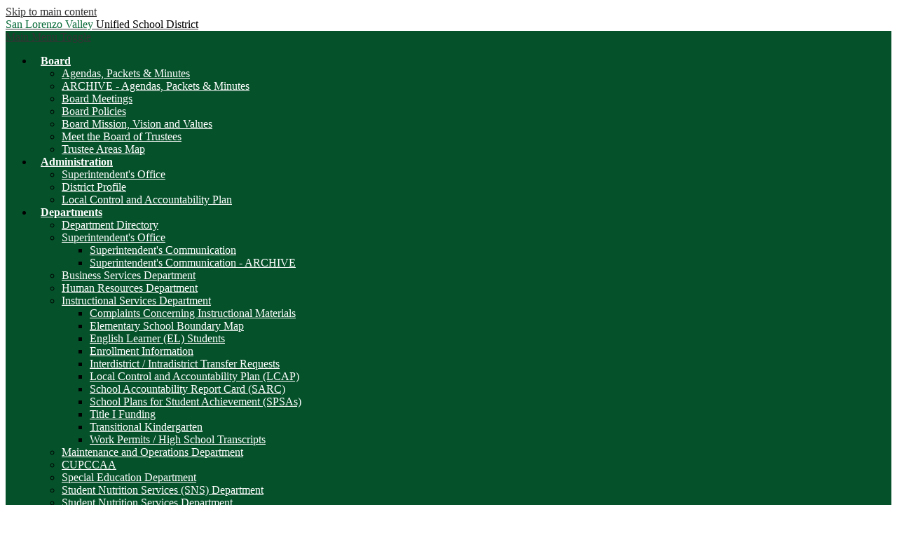

--- FILE ---
content_type: text/html;charset=UTF-8
request_url: https://www.slvusd.org/apps/pages/index.jsp?uREC_ID=1128477&type=d&pREC_ID=1399231
body_size: 15900
content:



































    
<!DOCTYPE html>
<!-- Powered by Edlio -->
    
        <html lang="en" class="edlio desktop">
    
    <!-- prod-cms-tomcat-v2026011502-003 -->
<head>
<script>
edlioCorpDataLayer = [{
"CustomerType": "DWS Parent",
"AccountExternalId": "0010b00002HIvbjAAD",
"WebsiteName": "San Lorenzo Valley Unified",
"WebsiteId": "SANLVU",
"DistrictExternalId": "0010b00002HIvbjAAD",
"DistrictName": "San Lorenzo Valley Unified",
"DistrictWebsiteId": "SANLVU"
}];
</script>
<script>(function(w,d,s,l,i){w[l]=w[l]||[];w[l].push({'gtm.start':
new Date().getTime(),event:'gtm.js'});var f=d.getElementsByTagName(s)[0],
j=d.createElement(s),dl=l!='dataLayer'?'&l='+l:'';j.async=true;j.src=
'https://www.googletagmanager.com/gtm.js?id='+i+dl+ '&gtm_auth=53ANkNZTATx5fKdCYoahug&gtm_preview=env-1&gtm_cookies_win=x';f.parentNode.insertBefore(j,f);
})(window,document,'script','edlioCorpDataLayer','GTM-KFWJKNQ');</script>


<title>Finance / Budget Info – Business Services Department – San Lorenzo Valley Unified</title>
<meta http-equiv="Content-Type" content="text/html; charset=UTF-8">
<meta name="description" content="Working Together to Ensure All Students Learn and are Fully Prepared for College and Career">
<meta property="og:title" content="Finance / Budget Info"/>
<meta property="og:description" content=""/>
<meta property="og:image" content="http://www.slvusd.org/pics/SANLVU_LOGO.gif"/>
<meta property="og:image:width" content="250"/>
<meta property="og:image:height" content="250"/>
<meta name="generator" content="Edlio CMS">
<meta name="referrer" content="always">
<meta name="viewport" content="width=device-width, initial-scale=1.0"/>
<link rel="apple-touch-icon" sizes="180x180" href="/apple-touch-icon.png">
<link rel="icon" type="image/png" href="/favicon-32x32.png" sizes="32x32">
<link rel="icon" href="/favicon.ico" type="image/x-icon">
<!--[if lt IE 9]><script src="/apps/js/common/html5shiv-pack-1768498150192.js"></script><![endif]-->
<link rel="stylesheet" href="/apps/shared/main-pack-1768498150192.css" type="text/css">
<link rel="stylesheet" href="/shared/main.css" type="text/css">
<link rel="stylesheet" href="/apps/webapps/global/public/css/site-pack-1768498150192.css" type="text/css">
<link rel="stylesheet" href="/apps/webapps/global/public/css/temp-pack-1768498150192.css" type="text/css">
<link rel="stylesheet" href="/apps/shared/web_apps-pack-1768498150192.css" type="text/css">
<script src="/apps/js/common/common-pack-1768498150192.js" type="text/javascript" charset="utf-8"></script>

<link href="/apps/js/common/fileicons-pack-1768498150192.css" type="text/css" rel="stylesheet">
<link href="/apps/js/components/magnific-popup-pack-1768498150192.css" type="text/css" rel="stylesheet">
<link href="/apps/js/pages/public_pages-pack-1768498150192.css" type="text/css" rel="stylesheet">
<link href="/apps/js/pages/jquery.slideshow-pack-1768498150192.css" type="text/css" rel="stylesheet">
<link href="/apps/js/pages/folder_links-pack-1768498150192.css" type="text/css" rel="stylesheet">
<script type="text/javascript" charset="utf-8" src="/apps/js/jquery/3.7.1/jquery-pack-1768498150192.js"></script>
<script type="text/javascript" charset="utf-8">
					var jq37 = jQuery.noConflict();
				</script>
<script src="/apps/js/common/microevent-pack-1768498150192.js" charset="utf-8"></script>
<script src="/apps/js/pages/jquery.slideshow-pack-1768498150192.js" charset="utf-8"></script>
<script src="/apps/js/components/magnific-popup-pack-1768498150192.js" charset="utf-8"></script>
<script src="/apps/js/components/spin-pack-1768498150192.js" charset="utf-8"></script>
<script src="/apps/js/components/image-lightbox-pack-1768498150192.js" charset="utf-8"></script>
<script src="/apps/js/pages/public_pages-pack-1768498150192.js" charset="utf-8"></script>
<script src="/apps/js/pages/submenu-pack-1768498150192.js" charset="utf-8"></script>
<script async src="https://www.googletagmanager.com/gtag/js?id=G-X3E5ES44HH"></script>
<script>
                   window.dataLayer = window.dataLayer || [];
                   function gtag(){dataLayer.push(arguments);}
                   gtag('js', new Date());
                   gtag('config', 'G-X3E5ES44HH');
                </script>
<script type="application/ld+json">
                    {
                        "@context": "http://schema.org",
                        "@type": "BreadcrumbList",
                        "itemListElement": [
                            
                            
                                {
                                    "@type": "ListItem",
                                    "position": 1,
                                    "item": {
                                        "@id": "http://www.slvusd.org/apps/pages/index.jsp?uREC_ID=1128477&type=d",
                                        "name": ""
                                    }
                                },
                                
                                {
                                    "@type": "ListItem",
                                    "position": 2,
                                    "item": {
                                        "@id": "http://www.slvusd.org/apps/pages/index.jsp?uREC_ID=1128477&type=d&pREC_ID=1399231",
                                        "name": "Finance / Budget Info"
                                    }
                                }
                            
                        ]
                    }
                </script>
<link rel="stylesheet" href="//sanlvum.edlioschool.com/common_files/main.css">
<script src="/apps/js/common/list-pack.js"></script>
<script type="text/javascript">
                window.edlio = window.edlio || {};
                window.edlio.isEdgeToEdge = false;
            </script>

<script type="text/javascript">
                document.addEventListener("DOMContentLoaded", function() {
                    const translateElement = document.getElementById("google_translate_element");
                    const mutationObserverCallback = function (mutationsList, observer) {
                        for (const mutation of mutationsList) {
                            if (mutation.type === 'childList') {
                                mutation.addedNodes.forEach(function (node) {
                                    if (node.nodeType === 1 && node.id === 'goog-gt-tt') {
                                        const form_element = document.getElementById("goog-gt-votingForm");
                                        if (form_element) {
                                            form_element.remove();
                                            observer.disconnect();
                                        }
                                    }
                                })
                            }
                        }
                    }

                    if (translateElement) {
                        const observer = new MutationObserver(mutationObserverCallback);
                        observer.observe(document.body, { childList: true, subtree: true });
                    }
                });
            </script>


</head>


    
	
		
		
			






<body >

<header id="header_main" class="site-header1c site-header " aria-label="Main Site Header">

	<a class="skip-to-content-link" href="#content_main">Skip to main content</a>

	<div class="school-name header-title header-logo">
		<a href="/">
			<span class="school-name-inner">
				<span class="first-line">San Lorenzo Valley</span>
<span class="second-line">Unified School District</span>

			</span>
		</a>
	</div>

	<div class="sitenav-holder column">
		<a id="sitenav_main_mobile_toggle" class="nav-mobile-toggle" href="#">Main Menu Toggle</a>
		<nav id="sitenav_main" class="sitenav nav-group" aria-label="Main Site Navigation">
			<ul class="nav-menu">
				
					<li class="nav-item">
						<a href="javascript:;" ><span class="nav-item-inner">Board</span></a>
						
							<div class="sub-nav">
								<ul class="sub-nav-group">
									
										
											<li><a href="/apps/pages/index.jsp?uREC_ID=1128286&type=d&pREC_ID=1399007" >Agendas, Packets & Minutes</a></li>
										
									
										
											<li><a href="/apps/pages/index.jsp?uREC_ID=1128286&type=d&pREC_ID=2706171" >ARCHIVE - Agendas, Packets & Minutes</a></li>
										
									
										
											<li><a href="/apps/pages/index.jsp?uREC_ID=1128286&type=d&pREC_ID=1399051" >Board Meetings</a></li>
										
									
										
											<li><a href="https://simbli.eboardsolutions.com/Index.aspx?S=36030422"  target="_blank">Board Policies</a></li>
										
									
										
											<li><a href="/apps/pages/index.jsp?uREC_ID=1128286&type=d&pREC_ID=1562280" >Board Mission, Vision and Values</a></li>
										
									
										
											<li><a href="/apps/pages/index.jsp?uREC_ID=1128286&type=d&pREC_ID=1399055" >Meet the Board of Trustees</a></li>
										
									
										
											<li><a href="/apps/pages/index.jsp?uREC_ID=1128286&type=d&pREC_ID=1399065" >Trustee Areas Map</a></li>
										
									
								</ul>
							</div>
						
					</li>
				
					<li class="nav-item">
						<a href="javascript:;" ><span class="nav-item-inner">Administration</span></a>
						
							<div class="sub-nav">
								<ul class="sub-nav-group">
									
										
											<li><a href="/apps/pages/index.jsp?uREC_ID=1128468&type=d&pREC_ID=1399200" >Superintendent's Office</a></li>
										
									
										
											<li><a href="/apps/pages/index.jsp?uREC_ID=1128417&type=d&pREC_ID=1399093" >District Profile</a></li>
										
									
										
											<li><a href="/apps/pages/index.jsp?uREC_ID=1128417&type=d&pREC_ID=1399193" >Local Control and Accountability Plan </a></li>
										
									
								</ul>
							</div>
						
					</li>
				
					<li class="nav-item">
						<a href="javascript:;" ><span class="nav-item-inner">Departments</span></a>
						
							<div class="sub-nav">
								<ul class="sub-nav-group">
									
										
											<li><a href="/apps/pages/index.jsp?uREC_ID=4455511&type=d&pREC_ID=2714842" >Department Directory</a></li>
										
									
										
											<li class="flyout">
												<a href="/apps/pages/index.jsp?uREC_ID=1128468&type=d&pREC_ID=1399200" >Superintendent's Office</a>
												<ul class="flyout-group">
													
														<li><a href="/apps/pages/index.jsp?uREC_ID=1128468&type=d&pREC_ID=2686121" >Superintendent's Communication</a></li>
													
														<li><a href="/apps/pages/index.jsp?uREC_ID=1128468&type=d&pREC_ID=2704838" >Superintendent's Communication - ARCHIVE</a></li>
													
												</ul>
											</li>
										
									
										
											<li><a href="/apps/pages/index.jsp?uREC_ID=1128477&type=d&pREC_ID=1399224" >Business Services Department</a></li>
										
									
										
											<li><a href="/apps/pages/index.jsp?uREC_ID=1128492&type=d&pREC_ID=1399269" >Human Resources Department</a></li>
										
									
										
											<li class="flyout">
												<a href="/apps/pages/index.jsp?uREC_ID=1128505&type=d" >Instructional Services Department</a>
												<ul class="flyout-group">
													
														<li><a href="/apps/pages/index.jsp?uREC_ID=1128505&type=d&pREC_ID=1587728" >Complaints Concerning Instructional Materials</a></li>
													
														<li><a href="/apps/pages/index.jsp?uREC_ID=1128561&type=d&pREC_ID=1399350" >Elementary School Boundary Map</a></li>
													
														<li><a href="/apps/pages/index.jsp?uREC_ID=1128505&type=d&pREC_ID=1587720" >English Learner (EL) Students</a></li>
													
														<li><a href="/apps/pages/index.jsp?uREC_ID=1128561&type=d&pREC_ID=1399783" >Enrollment Information</a></li>
													
														<li><a href="/apps/pages/index.jsp?uREC_ID=1128505&type=d&pREC_ID=1399295" >Interdistrict / Intradistrict Transfer Requests</a></li>
													
														<li><a href="/apps/pages/index.jsp?uREC_ID=1128417&type=d&pREC_ID=1399193" >Local Control and Accountability Plan (LCAP)</a></li>
													
														<li><a href="/apps/pages/index.jsp?uREC_ID=1128505&type=d&pREC_ID=1587252" >School Accountability Report Card (SARC)</a></li>
													
														<li><a href="/apps/pages/index.jsp?uREC_ID=1128505&type=d&pREC_ID=2326853" >School Plans for Student Achievement (SPSAs)</a></li>
													
														<li><a href="/apps/pages/index.jsp?uREC_ID=1128505&type=d&pREC_ID=1655692" >Title I Funding</a></li>
													
														<li><a href="/apps/pages/index.jsp?uREC_ID=1128505&type=d&pREC_ID=1587710" >Transitional Kindergarten</a></li>
													
														<li><a href="/apps/pages/index.jsp?uREC_ID=1128561&type=d&pREC_ID=1597116" >Work Permits / High School Transcripts</a></li>
													
												</ul>
											</li>
										
									
										
											<li><a href="/apps/pages/index.jsp?uREC_ID=1128515&type=d&pREC_ID=1399307" >Maintenance and Operations Department</a></li>
										
									
										
											<li><a href="/apps/pages/index.jsp?uREC_ID=1128515&type=d&pREC_ID=2162798" >CUPCCAA</a></li>
										
									
										
											<li><a href="/apps/pages/index.jsp?uREC_ID=1128516&type=d&pREC_ID=1399309" >Special Education Department</a></li>
										
									
										
											<li><a href="/apps/pages/index.jsp?uREC_ID=1129193&type=d" >Student Nutrition Services (SNS) Department</a></li>
										
									
										
											<li><a href="http://slvusdcafe.com/"  target="_blank">Student Nutrition Services Department</a></li>
										
									
										
											<li><a href="/apps/pages/index.jsp?uREC_ID=1128517&type=d&pREC_ID=1399310" >Student Services Department</a></li>
										
									
										
											<li><a href="/apps/pages/index.jsp?uREC_ID=1128519&type=d&pREC_ID=1399312" >Transportation Department</a></li>
										
									
										
											<li><a href="/apps/pages/index.jsp?uREC_ID=1128515&type=d&pREC_ID=2245972" >Non-Bond Facility Projects</a></li>
										
									
										
											<li><a href="/apps/pages/index.jsp?uREC_ID=1128515&type=d&pREC_ID=2264511" >SLVUSD District Facility Standards</a></li>
										
									
								</ul>
							</div>
						
					</li>
				
					<li class="nav-item">
						<a href="javascript:;" ><span class="nav-item-inner">Schools</span></a>
						
							<div class="sub-nav">
								<ul class="sub-nav-group">
									
										
											<li><a href="http://bce.slvusd.org/"  target="_blank">Boulder Creek Elementary School</a></li>
										
									
										
											<li><a href="http://sle.slvusd.org/"  target="_blank">San Lorenzo Valley Elementary School</a></li>
										
									
										
											<li><a href="http://ms.slvusd.org/"  target="_blank">San Lorenzo Valley Middle School</a></li>
										
									
										
											<li><a href="http://hs.slvusd.org/"  target="_blank">San Lorenzo Valley High School</a></li>
										
									
										
											<li><a href="http://charter.slvusd.org/"  target="_blank">San Lorenzo Valley Charter School</a></li>
										
									
								</ul>
							</div>
						
					</li>
				
					<li class="nav-item">
						<a href="javascript:;" ><span class="nav-item-inner">Parents/ Students</span></a>
						
							<div class="sub-nav">
								<ul class="sub-nav-group">
									
										
											<li><a href="/apps/pages/index.jsp?uREC_ID=1128561&type=d&pREC_ID=1399328" >Calendars</a></li>
										
									
										
											<li><a href="/apps/pages/index.jsp?uREC_ID=1128561&type=d&pREC_ID=1573244" >Complaint Process</a></li>
										
									
										
											<li><a href="/apps/pages/index.jsp?uREC_ID=1128561&type=d&pREC_ID=1399349" >DACA Resources & Information</a></li>
										
									
										
											<li><a href="/apps/pages/index.jsp?uREC_ID=1128561&type=d&pREC_ID=1399350" >Elementary School Boundary Map</a></li>
										
									
										
											<li><a href="/apps/pages/index.jsp?uREC_ID=1128561&type=d&pREC_ID=1399354" >Emergency Information</a></li>
										
									
										
											<li><a href="/apps/pages/index.jsp?uREC_ID=1128561&type=d&pREC_ID=1399783" >Enrollment Information</a></li>
										
									
										
											<li><a href="https://sites.google.com/a/slvusd.org/community-link/"  target="_blank">Events / Opportunities for Students</a></li>
										
									
										
											<li><a href="/apps/pages/index.jsp?uREC_ID=1128561&type=d&pREC_ID=1570040" >Health Information</a></li>
										
									
										
											<li><a href="/apps/pages/index.jsp?uREC_ID=1128505&type=d&pREC_ID=1399295" >Interdistrict / Intradistrict Transfer Requests</a></li>
										
									
										
											<li class="flyout">
												<a href="/apps/pages/index.jsp?uREC_ID=1128561&type=d&pREC_ID=1399359" >Parent Resources</a>
												<ul class="flyout-group">
													
														<li><a href="/apps/pages/index.jsp?uREC_ID=1128561&type=d&pREC_ID=1748468" >SLVUSD Student Testing Results</a></li>
													
														<li><a href="/apps/pages/index.jsp?uREC_ID=1128561&type=d&pREC_ID=2717113" >TK-5 Report Card Information</a></li>
													
												</ul>
											</li>
										
									
										
											<li class="flyout">
												<a href="/apps/pages/index.jsp?uREC_ID=1665003&type=d" >Parents and Technology</a>
												<ul class="flyout-group">
													
														<li><a href="/apps/pages/index.jsp?uREC_ID=1665003&type=d&pREC_ID=1814717"  target="_blank">Student Agreement for Technology Use</a></li>
													
												</ul>
											</li>
										
									
										
											<li><a href="/apps/pages/index.jsp?uREC_ID=1128561&type=d&pREC_ID=1399360" >Safe School Plans</a></li>
										
									
										
											<li><a href="/apps/pages/index.jsp?uREC_ID=1128505&type=d&pREC_ID=1587252" >School Accountability Report Card (SARC)</a></li>
										
									
										
											<li><a href="/apps/pages/index.jsp?uREC_ID=1128561&type=d&pREC_ID=1399341" >Title IX Information</a></li>
										
									
										
											<li><a href="/apps/pages/index.jsp?uREC_ID=1128492&type=d&pREC_ID=1579193" >Volunteer Information</a></li>
										
									
										
											<li><a href="/apps/pages/index.jsp?uREC_ID=1128561&type=d&pREC_ID=1597116" >Work Permits / High School Transcripts</a></li>
										
									
								</ul>
							</div>
						
					</li>
				
					<li class="nav-item">
						<a href="javascript:;" ><span class="nav-item-inner">Community</span></a>
						
							<div class="sub-nav">
								<ul class="sub-nav-group">
									
										
											<li><a href="/apps/news/category/10198" >News</a></li>
										
									
										
											<li><a href="/apps/pages/index.jsp?uREC_ID=1128573&type=d&pREC_ID=1794127" >Special Announcements</a></li>
										
									
										
											<li><a href="/apps/pages/index.jsp?uREC_ID=1128573&type=d&pREC_ID=1399692" >Accessibility</a></li>
										
									
										
											<li><a href="/apps/pages/index.jsp?uREC_ID=1128477&type=d&pREC_ID=1399228" >Facility Use Information</a></li>
										
									
										
											<li><a href="/apps/pages/index.jsp?uREC_ID=1128468&type=d&pREC_ID=1399206" >Flyer Approval Process</a></li>
										
									
										
											<li><a href="/apps/pages/index.jsp?uREC_ID=1128573&type=d&pREC_ID=1399357" >Hours of Operation</a></li>
										
									
										
											<li><a href="/apps/pages/index.jsp?uREC_ID=1128573&type=d&pREC_ID=1921072" >Measure S Bond</a></li>
										
									
										
											<li><a href="/apps/pages/index.jsp?uREC_ID=1128573&type=d&pREC_ID=2298490" >Measure S Bond - Watch Our Progress</a></li>
										
									
										
											<li><a href="/apps/pages/index.jsp?uREC_ID=1128515&type=d&pREC_ID=1399234" >Pesticide Use Management</a></li>
										
									
										
											<li><a href="http://www.slvfoundation.org/"  target="_blank">SLV Education Foundation</a></li>
										
									
										
											<li><a href="/apps/pages/index.jsp?uREC_ID=1128573&type=d&pREC_ID=2658840" >SLVHS Pool Information</a></li>
										
									
										
											<li><a href="/apps/pages/index.jsp?uREC_ID=1128573&type=d&pREC_ID=1399708" >Santa Cruz County College Commitment (S4C)</a></li>
										
									
										
											<li><a href="/apps/pages/index.jsp?uREC_ID=1128573&type=d&pREC_ID=1647140" >Schools</a></li>
										
									
								</ul>
							</div>
						
					</li>
				
					<li class="nav-item">
						<a href="javascript:;" ><span class="nav-item-inner">Employees</span></a>
						
							<div class="sub-nav">
								<ul class="sub-nav-group">
									
										
											<li><a href="/apps/pages/index.jsp?uREC_ID=1128492&type=d&pREC_ID=1399724" >Bargaining Unit Agreements</a></li>
										
									
										
											<li><a href="/apps/pages/index.jsp?uREC_ID=1129080&type=d&pREC_ID=2367213" >California Department of Fair Employment and Housing Info</a></li>
										
									
										
											<li><a href="/apps/pages/index.jsp?uREC_ID=1129080&type=d&pREC_ID=1399732" >Employee Resources - Business Department</a></li>
										
									
										
											<li><a href="/apps/pages/index.jsp?uREC_ID=1129080&type=d&pREC_ID=1586127" >Employee Resources - HR Department</a></li>
										
									
										
											<li><a href="/apps/pages/index.jsp?uREC_ID=1128492&type=d" >Keenan Safety Modules</a></li>
										
									
								</ul>
							</div>
						
					</li>
				
					<li class="nav-item">
						<a href="/apps/contact/" ><span class="nav-item-inner">Contact Us</span></a>
						
							<div class="sub-nav">
								<ul class="sub-nav-group">
									
										
											<li><a href="/apps/pages/index.jsp?uREC_ID=1129144&type=d&pREC_ID=1399758" >District Office Directory</a></li>
										
									
								</ul>
							</div>
						
					</li>
				
					<li class="nav-item">
						<a href="javascript:;" ><span class="nav-item-inner">Bond</span></a>
						
					</li>
				
					<li class="nav-item">
						<a href="/apps/pages/index.jsp?uREC_ID=4423001&type=d" ><span class="nav-item-inner">DEIB</span></a>
						
							<div class="sub-nav">
								<ul class="sub-nav-group">
									
										
											<li><a href="/apps/pages/index.jsp?uREC_ID=4423001&type=d&pREC_ID=2659063" >SLVUSD Diversity Equity Inclusion Belonging (DEIB) Committee</a></li>
										
									
										
											<li><a href="/apps/pages/index.jsp?uREC_ID=4423001&type=d&pREC_ID=2658450" >Committee Members</a></li>
										
									
										
											<li class="flyout">
												<a href="/apps/pages/index.jsp?uREC_ID=4423001&type=d&pREC_ID=2658439" >Meeting Agendas</a>
												<ul class="flyout-group">
													
														<li><a href="/apps/pages/index.jsp?uREC_ID=4423001&type=d&pREC_ID=2704442" >ARCHIVE 2024-2025 Meeting Agendas</a></li>
													
												</ul>
											</li>
										
									
										
											<li><a href="/apps/pages/index.jsp?uREC_ID=4423001&type=d&pREC_ID=2658426" >DEIB Committee Charter</a></li>
										
									
										
											<li><a href="/apps/pages/index.jsp?uREC_ID=4423001&type=d&pREC_ID=2714548" >Identity and Awareness Months</a></li>
										
									
										
											<li class="flyout">
												<a href="/apps/pages/index.jsp?uREC_ID=4423001&type=d&pREC_ID=2659083" >Partnerships</a>
												<ul class="flyout-group">
													
														<li><a href="/apps/pages/index.jsp?uREC_ID=4423001&type=d&pREC_ID=2659083" >Inclusion Counts</a></li>
													
												</ul>
											</li>
										
									
								</ul>
							</div>
						
					</li>
				
				<li class="nav-item closeButton"><a id="sitenav_close" href="#"><span class="nav-item-inner">Close [x]</span></a></li>
			</ul>
		</nav>
	</div>

		<div class="topbar">
			<div class="topbar-inner">
				

				<div id="google_translate_element"></div>
				<script type="text/javascript">
					function googleTranslateElementInit() {
						new google.translate.TranslateElement({pageLanguage: 'en', layout: google.translate.TranslateElement.InlineLayout.SIMPLE}, 'google_translate_element');
					}
				</script>
				<script type="text/javascript" src="//translate.google.com/translate_a/element.js?cb=googleTranslateElementInit"></script>

				<nav id="social_nav_header" class="header-secondary-nav" aria-label="Header Social Media Links">
					



	<a class="icon-only" href="/apps/search"><svg xmlns="http://www.w3.org/2000/svg" version="1.1" x="0" y="0" viewBox="0 0 64 64" xml:space="preserve"><path d="M64 54L45.2 35.2C47 31.9 48 28.1 48 24 48 10.7 37.3 0 24 0S0 10.7 0 24s10.7 24 24 24c4.1 0 7.9-1 11.2-2.8L54 64 64 54zM8 24c0-8.8 7.2-16 16-16s16 7.2 16 16 -7.2 16-16 16S8 32.8 8 24z"/></svg> Search</a>

				</nav>
			</div>
		</div>

</header>
<main id="content_main" class="site-content" aria-label="Main Site Content" tabindex="-1">


		
	
    

    


<style>
	:root {
		--primary-color: black;
		--over-primary-color: white;
		--secondary-color: white;
		--over-secondary-color: black;
	}
</style>




    
    
    

















    

    












        <h1 class="pageTitle ">Finance / Budget Info</h1>
    


<div class="right-aligned pages-content-wrapper style-overwrite  ">




<script>
	var script = document.createElement('script');
	script.src = "https://cdnjs.cloudflare.com/ajax/libs/tota11y/0.1.6/tota11y.min.js";

	if(getQueryString('tota11y') === 'true') {
		document.head.append(script);
	}	

	function getQueryString (field, url) {
		var href = url ? url : window.location.href;
		var reg = new RegExp( '[?&]' + field + '=([^&#]*)', 'i' );
		var string = reg.exec(href);
		return string ? string[1] : null;
	}
</script>

<div class="pages-left-column-wrapper" 
	style="margin-left: -262px;"
> 
	<div class="pages-left-column pages-column" 
			style="margin-left: 262px"
	>



		<div class="page-block page-block-text  ">
			<div>&#160;</div>
<div>The District-wide budget development process is a collaborative process involving many stakeholders. The budget reflects the labor and material resources required to fulfill the goals and objectives outlined by the Board. The budget serves as an operational plan, stated in financial terms, for carrying out the goals of the school system.</div>
<div>&#160;</div>
<div>The budget preparation process begins each year in September and continues through June with the adoption of the budget by the Board of Education.</div>
<div>&#160;</div>
<div><strong>Legal Requirements</strong></div>
<div>&#160;</div>
<div>On or before July 1 of each year, Education Code Section 42127 requires the District to accomplish the following:&#160;</div>
<ul>
<li>Hold a Public Hearing on the budget to be adopted for the subsequent fiscal year. The budget to be adopted shall be prepared in accordance with Section 42126. The agenda for that hearing shall be posted at least 72 hours prior to the Public Hearing and shall include the location where the budget will be available for public inspection.</li>
<li>Adopt a budget. No later than five (5) days after that adoption or by July 1, whichever comes first, the Governing Board shall file that budget with the County Superintendent of Schools. That budget and supporting data shall be made available for public review.</li>
<li>Not later than forty-five (45) days after the Governor signs the annual Budget Act, the District shall make available for public review any revisions in revenues and expenditures that it has made to its budget to reflect the funding made available by that Budget Act.</li>
</ul>
<div>&#160;</div>
<div>Budget information is available for review, per fiscal year, below.</div>
<div>&#160;</div>
	</div>
		<div class="page-block page-block-text  ">
			<div class="placeholder-tinymce-text"><span style="color: #006800; font-size: 14pt;"><strong>Annual Audits</strong></span></div>
	</div>
<div class="page-block page-block-files  ">
		<ul class="page-block-file attachment-list-public">
					<li class="file-holder">

								<a class="attachment-type-pdf" id="18,675,473" href="https://4.files.edl.io/0f69/08/21/25/171450-d6712269-659d-4c41-b39c-ee312cc58887.pdf" target="_blank">2023-24 SLVUSD Audited Financials</a>
					</li>
					<li class="file-holder">

								<a class="attachment-type-pdf" id="16,564,311" href="https://4.files.edl.io/70d0/12/06/23/181616-fe174a02-719d-4c1c-a4e3-7d6121c939ef.pdf" target="_blank">2022-23 SLVUSD Audited Financials</a>
					</li>
					<li class="file-holder">

								<a class="attachment-type-pdf" id="15,745,402" href="https://4.files.edl.io/5bcd/06/06/23/160602-3f52d545-8ceb-4df9-a3f9-c752756b669f.pdf" target="_blank">2021-22 SLVUSD Audited Financials</a>
					</li>
			</ul>
</div>

		<div class="page-block page-block-text  ">
			<div class="placeholder-tinymce-text"><span style="color: #005500; font-size: 14pt;"><strong>Budget 2025-26</strong></span></div>
<div class="placeholder-tinymce-text">&#160;</div>
	</div>
<div class="page-block page-block-files  ">
		<ul class="page-block-file attachment-list-public">
					<li class="file-holder">

								<a class="attachment-type-pdf" id="18,818,776" href="https://4.files.edl.io/4e33/09/24/25/181832-2fe4b355-4cb9-4a17-b321-d8df05738d7c.pdf" target="_blank">2025-2026 Adopted Budget</a>
					</li>
			</ul>
</div>

		<div class="page-block page-block-text  ">
			<div class="placeholder-tinymce-text"><span style="color: #006800; font-size: 14pt;"><strong>Budget 2024-25</strong></span></div>
<div class="placeholder-tinymce-text">&#160;</div>
	</div>
<div class="page-block page-block-files  ">
		<ul class="page-block-file attachment-list-public">
					<li class="file-holder">

								<a class="attachment-type-pdf" id="18,818,880" href="https://4.files.edl.io/45b8/09/24/25/183734-7032a0d0-65ea-4e2d-93d3-fd47dda86b81.pdf" target="_blank">2024-25 Unaudited Actuals</a>
					</li>
					<li class="file-holder">

								<a class="attachment-type-pdf" id="18,511,241" href="https://4.files.edl.io/d60a/07/03/25/162131-e43ecb5c-b34e-4f69-979e-5017be86ff4c.pdf" target="_blank">2024-25 Second Interim Budget Presentation</a>
					</li>
					<li class="file-holder">

								<a class="attachment-type-pdf" id="18,511,337" href="https://4.files.edl.io/c4e8/07/03/25/170249-8f2d519d-abb8-4223-8f1c-36b8dc01dd84.pdf" target="_blank">2024-25 Adopted Budget</a>
					</li>
					<li class="file-holder">

								<a class="attachment-type-pdf" id="18,511,252" href="https://4.files.edl.io/8c54/07/03/25/162837-ecce90a4-25e1-447f-9ba0-0037fb0f3fdc.pdf" target="_blank">2024-25 First Interim Budget Presentation</a>
					</li>
					<li class="file-holder">

								<a class="attachment-type-pdf" id="18,818,851" href="https://4.files.edl.io/f189/09/24/25/183117-a126dd53-feb6-48d2-afa4-c2f93bb93cf8.pdf" target="_blank">2024-25 Education Protection Account (EPA) Expenditure Report Charter</a>
					</li>
					<li class="file-holder">

								<a class="attachment-type-pdf" id="18,818,849" href="https://4.files.edl.io/8850/09/24/25/183108-d9328c22-5e3d-4b42-b6b6-96b1334c7c34.pdf" target="_blank">2024-25 Education Protection Account (EPA) Expenditure Report SLVUSD</a>
					</li>
					<li class="file-holder">

								<a class="attachment-type-pdf" id="18,675,499" href="https://4.files.edl.io/f12d/08/21/25/171601-488bbd65-eac5-4698-aa60-75b28bd04204.pdf" target="_blank">2024-25 Proposition 28 Annual Report SLVUSD</a>
					</li>
					<li class="file-holder">

								<a class="attachment-type-pdf" id="18,675,496" href="https://4.files.edl.io/996e/08/21/25/171551-2e02487b-3fff-4bfb-98b3-3b5b7d303cbc.pdf" target="_blank">2024-25 Proposition 28 Annual Report SLV Charter</a>
					</li>
			</ul>
</div>

		<div class="page-block page-block-text  ">
			<div class="placeholder-tinymce-text"><span style="color: #006800;"><strong><span style="font-size: 14pt;">Budget 2023-24</span></strong></span></div>
<div class="placeholder-tinymce-text">&#160;</div>
	</div>
<div class="page-block page-block-files  ">
		<ul class="page-block-file attachment-list-public">
					<li class="file-holder">

								<a class="attachment-type-pdf" id="17,603,104" href="https://4.files.edl.io/f4fb/09/20/24/191038-442523f9-b590-4a89-8fa2-98448ce86786.pdf" target="_blank">2023-24 Unaudited Actuals</a>
					</li>
					<li class="file-holder">

								<a class="attachment-type-pdf" id="16,962,551" href="https://4.files.edl.io/2e82/03/28/24/174912-e74719f0-926c-4c66-b72c-9f65bbb79f3f.pdf" target="_blank">2023-24 Second Interim Budget Presentation</a>
					</li>
					<li class="file-holder">

								<a class="attachment-type-pdf" id="15,758,137" href="https://4.files.edl.io/f0a2/06/08/23/145929-f549c297-c6d4-4ff5-a7b9-5bd2acd65401.pdf" target="_blank">2023-24 Adopted Budget</a>
					</li>
					<li class="file-holder">

								<a class="attachment-type-pdf" id="16,600,207" href="https://4.files.edl.io/ab9d/12/15/23/192852-fa0af08f-40cb-44b9-a2e7-70941921de09.pdf" target="_blank">2023-24 First Interim Budget Presentation</a>
					</li>
					<li class="file-holder">

								<a class="attachment-type-pdf" id="16,307,984" href="https://4.files.edl.io/80b3/10/03/23/201538-6277125a-c901-4f9e-a53b-a672e070364c.pdf" target="_blank">2023-24 Education Protection Account (EPA) Spending Plan</a>
					</li>
					<li class="file-holder">

								<a class="attachment-type-pdf" id="17,696,940" href="https://4.files.edl.io/bec2/10/14/24/212525-4afe72bb-133b-4901-955b-4ebe02be893d.pdf" target="_blank">2023-24 Education Protection Account (EPA) Expenditure Report SLVUSD</a>
					</li>
					<li class="file-holder">

								<a class="attachment-type-pdf" id="17,696,937" href="https://4.files.edl.io/1b42/10/14/24/212504-367c9cb5-8987-4c3b-9c36-db07831f35ff.pdf" target="_blank">2023-24 Education Protection Account (EPA) Expenditure Report Charter</a>
					</li>
					<li class="file-holder">

								<a class="attachment-type-pdf" id="17,270,540" href="https://4.files.edl.io/be4a/07/01/24/222817-06bc2f31-9b21-4959-9a56-296f0e717527.pdf" target="_blank">2023-24 Proposition 28 Annual Report SLVUSD</a>
					</li>
					<li class="file-holder">

								<a class="attachment-type-pdf" id="17,270,539" href="https://4.files.edl.io/dce3/07/01/24/222810-9d10d45e-d713-4969-b153-111721cf0bc2.pdf" target="_blank">2023-24 Proposition 28 Annual Report SLV Charter</a>
					</li>
					<li class="file-holder">

								<a class="attachment-type-pdf" id="17,684,894" href="https://4.files.edl.io/251f/10/10/24/172439-41e20980-918b-4ffa-baf2-065064adccde.pdf" target="_blank">2023-24 Learning Recovery Emergency Block Grant SLVUSD</a>
					</li>
					<li class="file-holder">

								<a class="attachment-type-pdf" id="17,684,893" href="https://4.files.edl.io/7ce4/10/10/24/172426-9c6c7a53-841e-4c48-9ee1-6acba8d0eecc.pdf" target="_blank">2023-24 Learning Recovery Emergency Block Grant Charter SLV Charter</a>
					</li>
			</ul>
</div>

		<div class="page-block page-block-text  ">
			<div class="placeholder-tinymce-text"><span style="color: #006800; font-size: 36pt;"><strong><span style="font-size: 14pt;">Budget 2022-2023</span></strong></span></div>
<div class="placeholder-tinymce-text">&#160;</div>
	</div>
<div class="page-block page-block-files  ">
		<ul class="page-block-file attachment-list-public">
					<li class="file-holder">

								<a class="attachment-type-pdf" id="16,263,847" href="https://4.files.edl.io/c287/09/25/23/152647-e6b56fdb-a4c9-4230-a536-7b638ab9fa0f.pdf" target="_blank">2022-23 Unaudited Actuals</a>
					</li>
					<li class="file-holder">

								<a class="attachment-type-pdf" id="18,825,497" href="https://4.files.edl.io/55b4/09/25/25/215011-9f5bfa03-67db-43e2-a75d-0f5a4d688bc1.pdf" target="_blank">2022-23 Second Interim Budget Presentation</a>
					</li>
					<li class="file-holder">

								<a class="attachment-type-pdf" id="14,588,630" href="https://4.files.edl.io/262b/08/10/22/182600-f2ae4371-463a-4ac7-8160-fe9e9225309a.pdf" target="_blank">2022-23 Adopted Budget</a>
					</li>
					<li class="file-holder">

								<a class="attachment-type-pdf" id="15,421,987" href="https://4.files.edl.io/3839/03/03/23/235717-e9d0e284-c5ab-43a7-b8ae-bc95035c9acb.pdf" target="_blank">2022-23 First Interim Budget Presentation</a>
					</li>
					<li class="file-holder">

								<a class="attachment-type-pdf" id="15,472,300" href="https://4.files.edl.io/2a8e/03/17/23/225114-bb346b01-c843-41fd-9f4a-72e83d725dbf.pdf" target="_blank">2022-23 Education Protection Account (EPA) Spending Plan</a>
					</li>
					<li class="file-holder">

								<a class="attachment-type-pdf" id="15,472,163" href="https://4.files.edl.io/5855/03/17/23/221614-6954c655-9d5c-4e7c-9e74-0104ff1114d2.pdf" target="_blank">2022-23 SLVUSD Budget Workshop</a>
					</li>
					<li class="file-holder">

								<a class="attachment-type-pdf" id="15,904,065" href="https://4.files.edl.io/0648/07/13/23/211743-43277edd-50ff-4fb2-8dab-7cbf499e3864.pdf" target="_blank">2022 ESSER III Expenditure Plan</a>
					</li>
					<li class="file-holder">

								<a class="attachment-type-pdf" id="17,684,901" href="https://4.files.edl.io/c808/10/10/24/172520-bae5117a-c839-4b20-a681-11196b406a19.pdf" target="_blank">2022-23 Learning Recovery Emergency Block Grant SLVUSD </a>
					</li>
					<li class="file-holder">

								<a class="attachment-type-pdf" id="17,684,897" href="https://4.files.edl.io/29ad/10/10/24/172449-9a791ee8-61a5-4502-a2c2-4032445c16f9.pdf" target="_blank">2022-23 Learning Recovery Emergency Block Grant SLV Charter</a>
					</li>
			</ul>
</div>

		<div class="page-block page-block-text  ">
			<div class="placeholder-tinymce-text"><span style="color: #006800; font-size: 36pt;"><strong><span style="font-size: 14pt;">Budget 2021-2022</span></strong></span></div>
	</div>
<div class="page-block page-block-files  ">
		<ul class="page-block-file attachment-list-public">
					<li class="file-holder">

								<a class="attachment-type-pdf" id="15,421,965" href="https://4.files.edl.io/799c/03/03/23/235003-ced0d545-4705-49cd-bcfc-3cb25c1c1bae.pdf" target="_blank">2021-22 Unaudited Actuals</a>
					</li>
					<li class="file-holder">

								<a class="attachment-type-pdf" id="14,085,627" href="https://4.files.edl.io/7718/03/22/22/155557-c8c7bbb9-5259-411f-ac7c-6290cdb0e1cf.pdf" target="_blank">2021-22 Second Interim Budget Presentation</a>
					</li>
					<li class="file-holder">

								<a class="attachment-type-pdf" id="12,881,828" href="https://4.files.edl.io/f616/06/17/21/173528-c826da10-eac6-408b-b2ac-2d3c1ab752be.pdf" target="_blank">2021-22 Adopted Budget</a>
					</li>
					<li class="file-holder">

								<a class="attachment-type-pdf" id="13,804,749" href="https://4.files.edl.io/67e4/01/12/22/215924-4f146d30-6da8-4e11-a811-24cc3415ea04.pdf" target="_blank">2021-22 First Interim Budget Presentation</a>
					</li>
					<li class="file-holder">

								<a class="attachment-type-pdf" id="14,087,549" href="https://4.files.edl.io/1d8a/03/22/22/192050-b8bb8577-4390-4dc7-862f-1c41fa60cabe.pdf" target="_blank">2021-22 Education Protection Account (EPA) Spending Plan</a>
					</li>
					<li class="file-holder">

								<a class="attachment-type-pdf" id="14,167,421" href="https://4.files.edl.io/b73d/04/12/22/193955-681a9506-ecbb-49f1-b9e9-1d36345fc69f.pdf" target="_blank">2021 ESSER III Expenditure Plan - SLVUSD</a>
					</li>
			</ul>
</div>

		<div class="page-block page-block-text  ">
			<div class="placeholder-tinymce-text"><strong><span style="color: #006800; font-size: 14pt;">Budget 2020-2021</span></strong></div>
	</div>
<div class="page-block page-block-files  ">
		<ul class="page-block-file attachment-list-public">
					<li class="file-holder">

								<a class="attachment-type-pdf" id="13,804,475" href="https://4.files.edl.io/b1cb/01/12/22/212512-d0311013-2418-469e-9fe3-c474a1feac35.pdf" target="_blank">2020-21 Unaudited Actuals</a>
					</li>
					<li class="file-holder">

								<a class="attachment-type-pdf" id="12,556,951" href="https://4.files.edl.io/8259/03/29/21/210113-970bee0c-87f7-40c6-ba0d-faae373ec781.pdf" target="_blank">2020-21 Second Interim Budget Presentation</a>
					</li>
					<li class="file-holder">

								<a class="attachment-type-pdf" id="12,125,330" href="https://4.files.edl.io/6178/12/17/20/174137-9e8dcd80-df1a-419d-88c1-b6dd38650ef1.pdf" target="_blank">2020-21 Adopted Budget</a>
					</li>
					<li class="file-holder">

								<a class="attachment-type-pdf" id="12,125,331" href="https://4.files.edl.io/53d3/12/17/20/174155-5211d5d2-c660-4fbb-9f46-4d32a64b381a.pdf" target="_blank">2020-21 First Interim Budget Presentation</a>
					</li>
					<li class="file-holder">

								<a class="attachment-type-pdf" id="12,443,504" href="https://4.files.edl.io/6e0f/03/03/21/232249-774be178-8933-4938-a196-4d57e0a7f9a5.pdf" target="_blank">2020-21 Education Protection Account (EPA) Spending Plan</a>
					</li>
					<li class="file-holder">

								<a class="attachment-type-pdf" id="12,556,980" href="https://4.files.edl.io/35de/03/29/21/210315-f7b01791-dfa7-4105-9c96-cc99f2d8cb14.pdf" target="_blank">CARES Act and One-Time Funding</a>
					</li>
			</ul>
</div>

		<div class="page-block page-block-text  ">
			<div class="placeholder-tinymce-text"><span style="color: #006800; font-size: 36pt;"><strong><span style="font-size: 14pt;">Budget 2019-2020</span></strong></span></div>
	</div>
<div class="page-block page-block-files  ">
		<ul class="page-block-file attachment-list-public">
					<li class="file-holder">

								<a class="attachment-type-pdf" id="12,125,297" href="https://4.files.edl.io/5456/12/17/20/173737-d95011da-3f26-495b-a5d8-fb5fc3af4245.pdf" target="_blank">2019-20 Unaudited Actuals</a>
					</li>
					<li class="file-holder">

								<a class="attachment-type-pdf" id="10,226,630" href="https://4.files.edl.io/6f1d/03/19/20/151124-2d189d46-9503-4d75-b7f1-70be97384fe3.pdf" target="_blank">2019-20 Second Interim Budget Presentation</a>
					</li>
					<li class="file-holder">

								<a class="attachment-type-pdf" id="8,652,658" href="https://4.files.edl.io/6a70/06/06/19/155623-cc4c4de0-109e-48c1-a7de-153d3c2b363e.pdf" target="_blank">2019-20 Adopted Budget</a>
					</li>
					<li class="file-holder">

								<a class="attachment-type-pdf" id="9,734,101" href="https://4.files.edl.io/f008/12/19/19/164657-2eed7ea8-35f3-49f0-b3dd-423841d7f22d.pdf" target="_blank">2019-20 First Interim Budget Presentation</a>
					</li>
					<li class="file-holder">

								<a class="attachment-type-pdf" id="10,246,319" href="https://4.files.edl.io/06b5/03/20/20/212507-010b2ae4-d3aa-493c-8b7f-0838eb0af971.pdf" target="_blank">2019-20 Education Protection Account (EPA) Spending Plan </a>
					</li>
			</ul>
</div>




	</div>
</div>


<div 
	class="pages-right-column pages-column" 
	style="width: 250px;"
	
>




    <div class="page-block page-block-nav  ">
        <nav
            class="right-column-page-navigation"
            aria-label="Navigation for Business Services Department section"
            data-type="vertical">
            <ul>

        <li class=" ">
            <div class="title-wrapper">
    <a href="/apps/pages/index.jsp?uREC_ID=1128477&type=d&pREC_ID=1399224"  >
        <span class="title">Business Services Department</span>
    </a>

            </div>
        </li>

        <li class=" ">
            <div class="title-wrapper">
    <a href="/apps/pages/index.jsp?uREC_ID=1128477&type=d&pREC_ID=1399228"  >
        <span class="title">Facility Use / PAC Rental</span>
    </a>

            </div>
        </li>

        <li class="current active">
            <div class="title-wrapper">
    <a href="/apps/pages/index.jsp?uREC_ID=1128477&type=d&pREC_ID=1399231" aria-current="Page" >
        <span class="title">Finance / Budget Info</span>
    </a>

            </div>
        </li>

        <li class=" ">
            <div class="title-wrapper">
    <a href="/apps/pages/index.jsp?uREC_ID=1128477&type=d&pREC_ID=2302761"  >
        <span class="title">Finance/Budget Archives 2015-16 through 2018-19</span>
    </a>

            </div>
        </li>

        <li class=" ">
            <div class="title-wrapper">
    <a href="/apps/pages/index.jsp?uREC_ID=1128477&type=d&pREC_ID=1399235"  >
        <span class="title">Purchasing</span>
    </a>

            </div>
        </li>

        <li class=" ">
            <div class="title-wrapper">
    <a href="/apps/pages/index.jsp?uREC_ID=1128477&type=d&pREC_ID=1399255"  >
        <span class="title">Request For Proposals</span>
    </a>

            </div>
        </li>
            </ul>
        </nav>
    </div>


</div>
	</div>








	
</main>
<footer class="site-footer1 site-footer" id="footer_main" aria-label="Main Site Footer">
<div class="footer-inner">
<div class="footer-left">
<div class="footer-address">
<h3 class="footer-info-block">Contact Us</h3>
<span class="footer-info-block">325 Marion Avenue, Ben Lomond, CA 95005</span>
<span class="footer-info-block phone-block">Phone: <a href="tel:"></a> </span>
<span class="footer-info-block">Fax: (831) 336-9531 </span>
<span class="footer-info-block"></span>
</div>
</div>
<div class="footer-center">
<nav id="footer_nav" class="footer-secondary-nav" aria-label="Secondary Footer Navigation">
<h3>Departments</h3>
<ul class="items-list">
<li class="item">
<a href="/apps/pages/index.jsp?uREC_ID=1128468&type=d&pREC_ID=1399200">Superintendent</a>
<a href="tel:831-336-5194">831-336-5194</a>
</li>
<li class="item">
<a href="/apps/pages/index.jsp?uREC_ID=1128517&type=d&pREC_ID=1399310">Student Services</a>
<a href="tel:831-336-9678">831-336-9678</a>
</li>
<li class="item">
<a href="/apps/pages/index.jsp?uREC_ID=1128477&type=d&pREC_ID=1399224">Business Services</a>
<a href="tel:831-336-9672">831-336-9672</a>
</li>
<li class="item">
<a href="/apps/pages/index.jsp?uREC_ID=1128492&type=d&pREC_ID=1399269">Human Resources</a>
<a href="tel:831-336-5193">831-336-5193</a>
</li>
<li class="item">
<a href="/apps/pages/index.jsp?uREC_ID=1128505&type=d&pREC_ID=1399289">Instructional Services</a>
<a href="tel:831-336-8852">831-336-8852</a>
</li>
<li class="item">
<a href="/apps/pages/index.jsp?uREC_ID=1128519&type=d&pREC_ID=1399312">Transportation</a>
<a href="tel:831-336-2223">831-336-2223</a>
</li>
<li class="item">
<a href="/apps/pages/index.jsp?uREC_ID=1128516&type=d&pREC_ID=1399309">Special Education</a>
<a href="tel:831-336-9678">831-336-9678</a>
</li>
<li class="item">
<a href="http://slvusdcafe.com/">Student Nutrition</a>
<a href="tel:831-335-5384">831-335-5384</a>
</li>
</ul>
</nav>
</div>
<div class="footer-right">
<a href="http://admin.slvusd.org" class="edlio-login-link"><span class="edlio-logo"><svg xmlns="http://www.w3.org/2000/svg" version="1.1" x="0" y="0" viewBox="0 0 475.7 366.6" enable-background="new 0 0 475.7 366.6" xml:space="preserve"><path d="M475.7 366.6h-85.1c0-23.3-8.3-43.4-25-60.1 -16.7-17.1-36.8-25.3-60.1-25.3s-43.4 8.3-60.1 25.3c-16.3 16.7-24.7 36.8-24.7 60.1h-83v-27.5 -61.4 -1.8c25.4-4.5 47.8-16.5 66.8-35.7 7.1-7.1 13.3-14.7 18.3-22.7v0.1c25.3-14.1 53-21.4 82.7-21.4 46.9 0 87.2 16.7 120.3 50C459 279.4 475.7 319.7 475.7 366.6M228 157.4c-0.2 7.7-1.3 15.2-3 22.5 -0.2 0.9-0.4 1.8-0.7 2.6 -0.2 0.9-0.4 1.8-0.7 2.6 -0.2 0.7-0.4 1.4-0.7 2.1 -0.3 1-0.7 2.1-1 3s-0.7 2-1 2.9c-0.7 2.1-1.6 4.1-2.5 6.2 -0.1 0.1-0.1 0.2-0.1 0.3 0 0 0 0.1-0.1 0.1 -0.2 0.4-0.4 0.9-0.6 1.2 -1.4 3.1-2.9 6.1-4.7 9 -4.8 8.3-10.5 15.9-17.4 22.9 -0.3 0.4-0.7 0.7-1 1 -0.2 0.2-0.5 0.4-0.7 0.7 -0.3 0.3-0.6 0.6-0.9 0.8 -11.1 10.6-23.4 18.5-36.6 23.8 -1 0.4-2.1 0.8-3.1 1.2 -0.8 0.3-1.6 0.7-2.4 0.9 -11.4 3.9-23.4 5.8-36 5.8 -0.3 0-0.5 0-0.8 0 -0.4 0-0.7 0-1.1 0s-0.7 0-1 0c-1 0-2.1 0-3.1-0.1 -1.7-0.1-3.3-0.1-4.9-0.3 -0.6-0.1-1.2-0.1-1.8-0.1 -1.4-0.1-2.8-0.3-4.2-0.5 -0.9-0.1-1.8-0.2-2.6-0.4 -1-0.1-2.1-0.3-3.1-0.5 -4.4-0.8-8.6-1.9-12.8-3.2 -0.3-0.1-0.6-0.1-0.8-0.2 -1.4-0.4-2.8-0.9-4.2-1.4 -2.1-0.7-4-1.5-6-2.3 -15-6.4-28.3-16.3-40.1-29.4 -2.9-3.2-5.4-6.6-7.8-10 -0.3-0.4-0.5-0.7-0.8-1.2 -1.5-2.3-3-4.5-4.4-6.8 -0.4-0.7-0.7-1.3-1.1-2 -1.2-2.2-2.3-4.3-3.4-6.6 -0.2-0.4-0.4-1-0.7-1.4 -1.3-2.8-2.4-5.6-3.4-8.5 0-0.1-0.1-0.2-0.1-0.4C2.1 180 0 167.4 0 154.1c0-0.3 0-0.5 0-0.7 0-0.3 0-0.7 0-1 0-0.4 0-0.9 0-1.4 0-0.8 0-1.5 0.1-2.3 0.1-2.3 0.2-4.6 0.4-6.9l6.1-94.2c10 6.7 19 14.9 26.9 24.9 6.9-6.9 14.3-12.8 22.3-17.6l73.1-51.6c1 11.1 0.4 22.5-2 34.1l73.1-7.7c-4.9 10.9-11.4 21.1-19.9 30.6 7 5 13.4 10.9 19.3 17.6 8.6-9.4 18-17 28.3-23v90.5C228.1 149.4 228.2 153.4 228 157.4M170.9 152.8c0-1.8-0.1-3.6-0.2-5.3 0 0 0 0 0-0.1 -0.1-1.8-0.4-3.6-0.7-5.3 0-0.1 0-0.1-0.1-0.3 -0.3-1.5-0.7-3-1.1-4.4 -0.1-0.4-0.2-0.9-0.4-1.3 -0.3-1-0.7-2-1-2.9 -0.4-1-0.7-1.8-1.1-2.8 -0.2-0.4-0.4-0.9-0.7-1.3 -2.3-4.7-5.2-9.2-8.9-13.4 -2.6-2.9-5.3-5.5-8.2-7.8 -0.1-0.1-0.3-0.2-0.4-0.3 -1.3-1-2.6-1.9-4-2.8 -0.3-0.1-0.6-0.4-0.9-0.5 -1.2-0.8-2.6-1.5-3.9-2.2 -0.3-0.1-0.7-0.3-1-0.4 -1.3-0.7-2.7-1.2-4-1.8 -0.3-0.1-0.7-0.2-1-0.4 -1.4-0.5-2.8-1-4.2-1.3 -0.4-0.1-0.8-0.2-1.2-0.3 -1.3-0.3-2.6-0.6-4-0.8 -0.7-0.1-1.4-0.2-2.1-0.3 -1-0.1-2.1-0.3-3.1-0.4 -1.4-0.1-2.8-0.1-4.2-0.1 -0.3 0-0.7 0-1 0 -3.6 0-7 0.4-10.4 1 -0.5 0.1-1.1 0.2-1.6 0.4 -0.9 0.1-1.7 0.4-2.6 0.7 -1.2 0.4-2.5 0.7-3.7 1.2 -0.7 0.2-1.4 0.4-2.1 0.7 -0.9 0.4-1.8 0.7-2.7 1.2 -0.1 0-0.1 0.1-0.1 0.1 -1.8 0.9-3.7 1.8-5.5 2.9 -0.3 0.2-0.7 0.4-1 0.6 -0.7 0.4-1.5 1-2.2 1.5 -2.8 2-5.5 4.2-8 6.7 -2.6 2.5-4.8 5.2-6.7 8 -0.3 0.4-0.6 0.8-0.9 1.2 -0.4 0.7-0.8 1.4-1.2 2.1 -0.6 1-1.2 1.9-1.6 2.9 -0.1 0.1-0.1 0.2-0.1 0.4 -2.3 4.8-4 9.9-5.1 15.4 -0.1 0.7-0.2 1.5-0.3 2.3 -0.1 1-0.2 2-0.4 2.9 -0.3 3.6-0.2 7.3 0.2 11 0.3 2.9 0.9 5.6 1.5 8.3 1.8 6.4 4.6 12.5 8.7 18.4 9 12.7 21.3 20.5 36.7 23.4 0.8 0.1 1.5 0.2 2.3 0.3 1 0.1 2.1 0.3 3.1 0.4 0.4 0 0.7 0.1 1.1 0.1 1.4 0.1 2.7 0.1 4.1 0.1 0.9 0 1.8-0.1 2.6-0.1 0.9-0.1 1.7-0.1 2.6-0.2 1.1-0.1 2.1-0.2 3.1-0.4 0.7-0.1 1.5-0.2 2.3-0.4 1-0.1 1.8-0.4 2.7-0.7 1-0.2 2-0.5 2.9-0.8 0.6-0.1 1.1-0.4 1.7-0.5 6.6-2.3 12.8-5.9 18.5-10.8 1.2-1.1 2.3-2.2 3.5-3.4 1.1-1.2 2.2-2.3 3.2-3.7 4.4-5.4 7.5-11.2 9.7-17.2 0.4-1 0.7-2 1-3 0.1-0.6 0.3-1.2 0.4-1.8 0.3-1.2 0.5-2.3 0.7-3.5 0.1-0.7 0.2-1.5 0.3-2.3 0.1-1 0.3-2 0.4-3 0.1-1.2 0.1-2.6 0.1-3.8C170.9 153.7 170.9 153.2 170.9 152.8"/></svg>Edlio</span> Login</a>
<nav id="social_nav_footer" class="footer-tertiary-nav" aria-label="Footer Social Media Links">
<a class="icon-only" href="https://www.instagram.com/slvusd/" target="_blank"><svg xmlns="http://www.w3.org/2000/svg" version="1.1" x="0" y="0" viewBox="0 0 60 60.3" enable-background="new 0 0 60 60.3" xml:space="preserve"><path d="M48.4 0H11.6C5.2 0 0 5.2 0 11.6v12.2 24.6C0 54.8 5.2 60 11.6 60h36.8C54.8 60 60 54.8 60 48.4V23.8 11.6C60 5.2 54.8 0 48.4 0zM51.7 6.9l1.3 0v1.3 8.8l-10.1 0 0-10.2L51.7 6.9zM21.4 23.8c1.9-2.7 5-4.4 8.6-4.4 3.5 0 6.6 1.7 8.6 4.4 1.3 1.7 2 3.9 2 6.2 0 5.8-4.7 10.6-10.6 10.6 -5.8 0-10.6-4.7-10.6-10.6C19.4 27.7 20.2 25.6 21.4 23.8zM54.2 48.4c0 3.2-2.6 5.7-5.7 5.7H11.6c-3.2 0-5.8-2.6-5.8-5.7V23.8h9c-0.8 1.9-1.2 4-1.2 6.2 0 9 7.4 16.4 16.4 16.4 9 0 16.4-7.4 16.4-16.4 0-2.2-0.4-4.3-1.2-6.2h9V48.4z"/></svg> Instagram</a>
<a class="icon-only" href="https://twitter.com/slvusdsupt" target="_blank"><svg xmlns="http://www.w3.org/2000/svg" version="1.1" x="0" y="0" viewBox="0 0 19 15.4" xml:space="preserve"><path d="M19 1.8c-0.7 0.3-1.4 0.5-2.2 0.6 0.8-0.5 1.4-1.2 1.7-2.1C17.8 0.7 16.9 1 16 1.2 15.3 0.5 14.3 0 13.2 0c-2.1 0-3.9 1.7-3.9 3.9 0 0.3 0 0.6 0.1 0.9 -3.2-0.2-6.1-1.7-8-4C1.1 1.3 0.9 1.9 0.9 2.7c0 1.3 0.7 2.5 1.7 3.2C2 5.9 1.4 5.7 0.9 5.4c0 0 0 0 0 0 0 1.9 1.3 3.4 3.1 3.8C3.7 9.3 3.3 9.4 3 9.4c-0.3 0-0.5 0-0.7-0.1C2.7 10.9 4.2 12 5.9 12c-1.3 1-3 1.7-4.8 1.7 -0.3 0-0.6 0-0.9-0.1 1.7 1.1 3.8 1.7 5.9 1.7 7.1 0 11-5.9 11-11 0-0.2 0-0.3 0-0.5C17.8 3.3 18.5 2.6 19 1.8z"/></svg> Twitter</a>
</nav>
<a href="http://www.edlio.com" target="_blank" class="powered-by-edlio-logo"><svg xmlns="http://www.w3.org/2000/svg" viewBox="0 0 4152 595.5"><path d="M2356.2 545H2240c0-31.8-11.4-59.3-34.2-82.1 -22.8-23.3-50.3-34.6-82.1-34.6 -31.8 0-59.3 11.4-82.1 34.6 -22.3 22.8-33.7 50.3-33.7 82.1h-113.4v-37.5 -83.9 -2.5c34.7-6.2 65.3-22.5 91.2-48.7 9.7-9.7 18.1-20.1 25-31v0.2c34.5-19.3 72.3-29.2 112.9-29.2 64.1 0 119.1 22.8 164.2 68.3C2333.4 425.9 2356.2 481 2356.2 545M2018 259.5c-0.3 10.5-1.8 20.8-4.1 30.7 -0.3 1.2-0.6 2.4-0.9 3.6 -0.3 1.2-0.6 2.4-1 3.6 -0.3 1-0.6 1.9-0.9 2.9 -0.4 1.4-0.9 2.8-1.3 4.1 -0.4 1.3-0.9 2.7-1.4 4 -1 2.8-2.2 5.6-3.4 8.4 -0.1 0.1-0.1 0.3-0.2 0.4 0 0 0 0.1-0.1 0.1 -0.3 0.6-0.5 1.2-0.8 1.7 -1.9 4.2-4 8.3-6.4 12.3 -6.5 11.3-14.3 21.7-23.8 31.2 -0.4 0.5-0.9 0.9-1.3 1.4 -0.3 0.3-0.7 0.6-1 1 -0.4 0.4-0.8 0.8-1.2 1.1 -15.2 14.5-31.9 25.3-50 32.5 -1.4 0.6-2.9 1.1-4.3 1.7 -1.1 0.4-2.2 0.9-3.3 1.2 -15.5 5.3-31.9 7.9-49.2 7.9 -0.4 0-0.7 0-1.1 0 -0.5 0-1 0-1.5 0 -0.5 0-0.9 0-1.3 0 -1.4 0-2.9 0-4.3-0.1 -2.3-0.1-4.5-0.2-6.7-0.4 -0.8-0.1-1.7-0.1-2.5-0.2 -1.9-0.2-3.8-0.4-5.7-0.7 -1.2-0.2-2.4-0.3-3.6-0.5 -1.4-0.2-2.9-0.4-4.3-0.7 -6-1.1-11.8-2.6-17.5-4.4 -0.4-0.1-0.8-0.2-1.1-0.3 -1.9-0.6-3.8-1.2-5.7-1.9 -2.8-1-5.5-2.1-8.2-3.2 -20.5-8.8-38.7-22.2-54.7-40.2 -3.9-4.4-7.4-9-10.7-13.6 -0.4-0.5-0.7-1-1.1-1.6 -2.1-3.1-4.1-6.2-6-9.3 -0.5-0.9-1-1.8-1.5-2.7 -1.7-3-3.2-5.9-4.7-9 -0.3-0.6-0.6-1.3-0.9-1.9 -1.8-3.8-3.3-7.7-4.7-11.6 0-0.1-0.1-0.3-0.2-0.5 -5.8-16.2-8.7-33.4-8.7-51.6 0-0.4 0-0.7 0-1 0-0.4 0-0.9 0-1.3 0-0.6 0-1.2 0-1.9 0-1.1 0-2.1 0.1-3.2 0.1-3.2 0.3-6.3 0.6-9.4l8.3-128.6c13.6 9.1 25.9 20.3 36.7 34 9.4-9.4 19.5-17.5 30.5-24l99.8-70.5c1.4 15.2 0.5 30.7-2.7 46.5l99.8-10.5c-6.7 14.9-15.6 28.8-27.2 41.8 9.5 6.8 18.3 14.9 26.3 24 11.7-12.9 24.6-23.2 38.7-31.4V243C2018.2 248.4 2018.3 253.9 2018 259.5M1940.1 253.2c0-2.5-0.1-4.9-0.3-7.3 0 0 0 0 0-0.1 -0.2-2.5-0.6-4.9-1-7.3 0-0.1 0-0.2-0.1-0.4 -0.4-2.1-0.9-4.1-1.5-6 -0.2-0.6-0.3-1.2-0.5-1.8 -0.4-1.4-0.9-2.7-1.4-4 -0.5-1.3-1-2.5-1.5-3.8 -0.3-0.6-0.6-1.2-0.9-1.8 -3.1-6.4-7.1-12.5-12.1-18.3 -3.5-4-7.2-7.5-11.2-10.6 -0.2-0.1-0.4-0.3-0.6-0.4 -1.8-1.3-3.6-2.6-5.4-3.8 -0.4-0.2-0.8-0.5-1.2-0.7 -1.7-1.1-3.5-2.1-5.3-3 -0.4-0.2-0.9-0.4-1.3-0.6 -1.8-0.9-3.7-1.7-5.5-2.4 -0.4-0.2-0.9-0.3-1.3-0.5 -1.9-0.7-3.8-1.3-5.7-1.8 -0.5-0.2-1.1-0.3-1.7-0.4 -1.8-0.4-3.6-0.8-5.5-1.1 -1-0.2-1.9-0.3-2.9-0.4 -1.4-0.2-2.8-0.4-4.2-0.5 -1.9-0.1-3.8-0.2-5.7-0.2 -0.4 0-0.9 0-1.3 0 -4.9 0-9.6 0.5-14.2 1.3 -0.7 0.1-1.5 0.3-2.2 0.5 -1.2 0.2-2.3 0.6-3.5 0.9 -1.7 0.5-3.4 1-5.1 1.6 -1 0.3-1.9 0.6-2.8 1 -1.2 0.5-2.5 1-3.7 1.6 -0.1 0-0.1 0.1-0.2 0.1 -2.5 1.2-5.1 2.5-7.5 4 -0.4 0.3-0.9 0.5-1.3 0.8 -1 0.6-2 1.3-3 2 -3.8 2.7-7.5 5.7-10.9 9.2 -3.5 3.4-6.5 7.1-9.1 10.9 -0.4 0.6-0.8 1.1-1.2 1.6 -0.6 1-1.1 1.9-1.7 2.9 -0.8 1.3-1.6 2.6-2.2 4 -0.1 0.1-0.1 0.3-0.2 0.5 -3.2 6.5-5.5 13.5-6.9 21 -0.2 1-0.3 2.1-0.4 3.1 -0.2 1.3-0.3 2.7-0.5 4 -0.4 4.9-0.3 9.9 0.3 15 0.4 3.9 1.2 7.7 2.1 11.3 2.4 8.7 6.3 17.1 11.9 25.1 12.3 17.4 29.1 28 50.1 31.9 1.1 0.2 2.1 0.3 3.1 0.4 1.4 0.2 2.9 0.4 4.3 0.5 0.5 0 1 0.1 1.5 0.1 1.9 0.1 3.7 0.1 5.6 0.1 1.2 0 2.4-0.1 3.6-0.2 1.2-0.1 2.3-0.1 3.5-0.3 1.5-0.1 2.9-0.3 4.3-0.6 1-0.2 2.1-0.3 3.1-0.5 1.3-0.2 2.5-0.5 3.7-0.9 1.3-0.3 2.7-0.7 4-1.1 0.8-0.2 1.5-0.5 2.3-0.7 9-3.2 17.5-8.1 25.3-14.8 1.7-1.5 3.2-3 4.8-4.6 1.5-1.6 3-3.2 4.4-5 6-7.4 10.3-15.3 13.2-23.5 0.5-1.4 0.9-2.7 1.3-4.1 0.2-0.8 0.4-1.7 0.6-2.5 0.4-1.6 0.7-3.2 1-4.8 0.2-1 0.3-2.1 0.4-3.1 0.2-1.4 0.4-2.7 0.5-4.1 0.1-1.7 0.2-3.5 0.2-5.2C1940.1 254.4 1940.1 253.8 1940.1 253.2"/><path d="M2678.1 271.4c81.3 0 127.2 53.8 127.2 126.5 0 8.6-2.1 27.4-2.1 27.4h-173.7c6.9 32 34.7 46.7 64.2 46.7 39.6 0 75.9-26.4 75.9-26.4l34.2 61.5c0 0-44.4 38.1-117.6 38.1 -98.4 0-151.3-67.5-151.3-137.1C2534.9 331.3 2589.4 271.4 2678.1 271.4zM2712.3 375c0-19.8-14.4-37.6-36.3-37.6 -26.7 0-39.6 18.3-44.4 37.6H2712.3zM3020.3 271.4c55.6 0 72.2 20.8 72.2 20.8h1.1c0 0-0.5-5.1-0.5-11.7V175.9h92.5V539h-86.6v-17.3c0-8.1 0.5-14.7 0.5-14.7h-1.1c0 0-23 38.1-79.7 38.1 -74.8 0-124-55.9-124-137.1C2894.6 325.2 2947 271.4 3020.3 271.4zM3041.6 472.5c27.8 0 54-19.3 54-64.5 0-31.5-17.6-62.5-54-62.5 -28.9 0-54 22.3-54 62.5C2987.7 447.1 3009.6 472.5 3041.6 472.5zM3303.6 175.9h92.5v254.9c0 24.9 4.8 33.5 25.7 33.5 5.9 0 11.2-0.5 11.2-0.5V540c0 0-12.8 1.5-27.8 1.5 -49.2 0-101.6-11.2-101.6-99V175.9zM3534.5 277.5h92.5V539h-92.5V277.5zM3535.6 175.9h90.3v68.6h-90.3V175.9zM3884.2 271.4c87.1 0 156.6 55.4 156.6 137.6 0 81.8-69.5 136.1-156.1 136.1 -86.6 0-156.1-54.3-156.1-136.1C3728.6 326.7 3798.1 271.4 3884.2 271.4zM3884.7 472c33.7 0 62.6-23.9 62.6-63 0-39.6-28.9-64.5-62.6-64.5 -33.7 0-62.5 24.9-62.5 64.5C3822.2 448.1 3851 472 3884.7 472z"/><path d="M4084.9 170.3c18.7 0 33.7 15.2 33.7 34.3 0 19.1-14.9 34.3-33.7 34.3 -18.5 0-33.4-15.2-33.4-34.3C4051.6 185.5 4066.4 170.3 4084.9 170.3M4084.9 232.5c15.1 0 26.8-12.2 26.8-27.9 0-15.7-11.7-27.9-26.8-27.9 -14.9 0-26.5 12.2-26.5 27.9C4058.4 220.3 4070 232.5 4084.9 232.5M4073.5 186.7h13.6c6.7 0 11.2 4.2 11.2 10.8 0 5.5-3.6 8.6-6.5 9.4v0.2c0 0 0.4 0.4 1.2 2l6.8 13.1h-7.3l-6.6-13.7h-5.7v13.7h-6.7V186.7zM4085.8 203.5c3.5 0 5.7-2.3 5.7-6 0-3.7-2.3-5.7-5.7-5.7h-5.6v11.8H4085.8z"/><path d="M27.7 254.7h75c37.5 0 64.5 25.3 64.5 64.2s-27 65.1-64.5 65.1H56.5v75.9H27.7V254.7zM98.1 359c24.7 0 39.8-15.4 39.8-40.1s-15.1-39.2-39.5-39.2H56.5V359H98.1zM266.9 309.3c43.9 0 79.3 32.3 79.3 76.7 0 44.8-35.5 77.3-79.3 77.3s-79.3-32.6-79.3-77.3C187.6 341.6 223 309.3 266.9 309.3zM266.9 438.9c27.9 0 50.6-22.1 50.6-52.9 0-30.5-22.7-52.3-50.6-52.3 -27.6 0-50.6 21.8-50.6 52.3C216.3 416.8 239.3 438.9 266.9 438.9zM362.5 312.8h29.9L423 416c2.3 7.6 3.5 15.7 3.8 15.7h0.6c0 0 1.5-8.1 3.8-15.7l32-102.9h25.9L520.6 416c2.3 7.6 4.1 15.7 4.1 15.7h0.6c0 0 1.2-8.1 3.5-15.7l30.8-103.2h29.6l-47.4 147.1h-31.1l-30.5-94.5c-2.3-7.6-4.1-16-4.1-16h-0.6c0 0-1.7 8.4-4.1 16l-30.2 94.5h-31.4L362.5 312.8zM679.6 309.3c41.6 0 63.6 30.8 63.6 68.9 0 3.8-0.9 12.2-0.9 12.2H635.1c1.5 32.3 24.4 48.5 50.6 48.5 25.3 0 43.6-17.1 43.6-17.1l11.6 20.6c0 0-21.8 20.9-57 20.9 -46.2 0-77.9-33.4-77.9-77C606 339.5 637.7 309.3 679.6 309.3zM714.5 369.2c-0.9-25.3-16.6-37.5-35.5-37.5 -21.5 0-38.9 13.4-43 37.5H714.5zM777.5 312.8h27.3v25.6c0 6.1-0.6 11-0.6 11h0.6c6.7-21.5 23.8-38.4 46.5-38.4 3.8 0 7.3 0.6 7.3 0.6v27.9c0 0-3.8-0.9-8.1-0.9 -18 0-34.6 12.8-41.3 34.6 -2.6 8.4-3.5 17.4-3.5 26.4v60.2h-28.2V312.8zM949 309.3c41.6 0 63.7 30.8 63.7 68.9 0 3.8-0.9 12.2-0.9 12.2H904.5c1.5 32.3 24.4 48.5 50.6 48.5 25.3 0 43.6-17.1 43.6-17.1l11.6 20.6c0 0-21.8 20.9-57 20.9 -46.2 0-77.9-33.4-77.9-77C875.4 339.5 907.1 309.3 949 309.3zM983.9 369.2c-0.9-25.3-16.6-37.5-35.5-37.5 -21.5 0-38.9 13.4-43 37.5H983.9zM1103.9 309.3c34 0 45.3 23.3 45.3 23.3h0.6c0 0-0.6-4.4-0.6-9.9v-68h28.2v205.2h-26.7v-14c0-5.8 0.3-9.9 0.3-9.9h-0.6c0 0-11.9 27.3-48.2 27.3 -39.8 0-64.8-31.4-64.8-77C1037.3 339.5 1064.9 309.3 1103.9 309.3zM1107.6 438.9c21.8 0 42.4-15.4 42.4-52.9 0-26.2-13.7-52.3-41.6-52.3 -23.3 0-42.4 19.2-42.4 52.6C1066.1 418.3 1083.2 438.9 1107.6 438.9zM1296.2 254.7h28.2v67.1c0 7.3-0.6 12.5-0.6 12.5h0.6c0 0 12.5-25 47.1-25 39.5 0 64.5 31.4 64.5 77 0 46.8-28.2 77-66.8 77 -32.8 0-46.2-25.3-46.2-25.3h-0.6c0 0 0.6 4.7 0.6 11v10.8h-26.7V254.7zM1365.1 439.2c23.3 0 42.4-19.2 42.4-52.6 0-32-17.1-52.6-41.6-52.6 -22.1 0-42.4 15.4-42.4 52.9C1323.6 413.1 1337.2 439.2 1365.1 439.2zM1459.9 490.4c0 0 8.1 6.1 17.1 6.1 11.3 0 20.9-8.1 26.5-21.5l7.3-16.9 -61.6-145.3h31.7l36.9 96.2c2.9 7.6 5.5 17.7 5.5 17.7h0.6c0 0 2.3-9.9 4.9-17.4l35.7-96.5h30.5l-68.9 173.5c-9 22.7-27 34.6-47.7 34.6 -16.6 0-28.5-9-28.5-9L1459.9 490.4z"/></svg> Powered by Edlio</a>
</div>
</div>
</footer>
<nav id="mobile_nav" aria-label="Mobile Footer Navigation">
<a href="https://www.slvusd.org/apps/pages/index.jsp?uREC_ID=1128573&type=d&pREC_ID=1647140"><svg xmlns="http://www.w3.org/2000/svg" version="1.1" x="0" y="0" viewBox="0 0 512 353.1" enable-background="new 0 0 512 353.1" xml:space="preserve"><path d="M238.1 136.8c-1.8 0-3.2-1.4-3.2-3.2l0 0c0-1.8 1.4-3.2 3.2-3.2l0 0h17.5v-15.7c0-1.8 1.4-3.2 3.2-3.2l0 0c1.8 0 3.2 1.4 3.2 3.2l0 0v22.1H238.1L238.1 136.8z"/><path d="M324.8 333.9v-10.1h169.6v-19.2H472V138.2H324.8v-14.4l-69.2-49.6 -68.4 49.6v14.4H40v166.4H17.6v19.2h169.6v10.1H0v19.2h512v-19.2H324.8zM416.4 175.2h23.9V215h-23.9V175.2zM416.4 230.9h23.9v39.8h-23.9V230.9zM380.4 175.2h24V215h-24V175.2zM380.4 230.9h24v39.8h-24V230.9zM344.3 175.2h23.9V215h-23.9V175.2zM344.3 230.9h23.9v39.8h-23.9V230.9zM94.7 270.7H70.7v-39.8h23.9C94.7 230.9 94.7 270.7 94.7 270.7zM94.7 215H70.7v-39.8h23.9C94.7 175.2 94.7 215 94.7 215zM130.7 270.7h-23.9v-39.8h23.9V270.7zM130.7 215h-23.9v-39.8h23.9V215zM166.7 270.7h-23.9v-39.8h23.9V270.7zM166.7 215h-23.9v-39.8h23.9V215zM278.7 309.3h-46.4v-72c0-12.8 10.4-23.2 23.2-23.2 12.8 0 23.2 10.4 23.2 23.2V309.3zM256 157.4c-14.6 0-26.4-11.8-26.4-26.4 0-14.6 11.8-26.4 26.4-26.4 14.6 0 26.4 11.8 26.4 26.4C282.4 145.6 270.6 157.4 256 157.4zM346.2 107.5l-7.7-5.8 -79.4-59.5V29.6h44.6V0.8h-45.6v0.1C257.6 0.3 256.8 0 256 0c-1.8 0-3.2 1.4-3.2 3.2v39l-87 65.3 -0.6 25.1L256 63.8l90.7 67.2L346.2 107.5z"/></svg>Schools</a>
<a href="https://www.slvusd.org/apps/pages/index.jsp?uREC_ID=1129144&type=d&pREC_ID=1399758"><svg version="1.1" id="Layer_1" xmlns="http://www.w3.org/2000/svg" xmlns:xlink="http://www.w3.org/1999/xlink" x="0px" y="0px"
width="561px" height="331.5px" viewBox="0 0 561 331.5" enable-background="new 0 0 561 331.5" xml:space="preserve">
<g>
<path d="M280.5,204c-117.3,0-153,84.2-153,84.2v43.3h306v-43.3C433.5,288.2,397.8,204,280.5,204z"/>
<path d="M280.5,153c43.3,0,76.5-33.1,76.5-76.5S323.8,0,280.5,0C237.1,0,204,33.1,204,76.5S237.1,153,280.5,153z"/>
<circle cx="446.3" cy="63.8" r="63.8"/>
<path d="M446.3,178.5c-30.6,0-53.5,7.7-71.399,20.4c58.699,28,81.6,76.5,81.6,81.6v2.5H561v-33.1C561,247.3,533,178.5,446.3,178.5z
"/>
<circle cx="114.8" cy="63.8" r="63.8"/>
<path d="M186.1,198.9c-17.9-12.801-40.8-20.4-71.4-20.4C28,178.5,0,247.3,0,249.9V283h104.5v-2.5
C104.5,275.4,127.5,227,186.1,198.9z"/>
</g>
</svg>
Staff</a>
<a href="https://www.slvusd.org/apps/pages/index.jsp?uREC_ID=1128286&type=d&pREC_ID=1399007"><svg xmlns="http://www.w3.org/2000/svg" version="1.1" x="0" y="0" viewBox="0 0 50.4 27.3" enable-background="new 0 0 50.4 27.3" xml:space="preserve"><path d="M47.4 22.5c-3.2-1.9-4.4-2-4.7-4.1 -0.1-0.6-0.1-1.4-0.1-2.1 0 0 0.7 0.2 1.9 0.2 1.2 0 1.8-0.6 1.8-0.6s-0.2-0.3-0.6-1.4c-0.8-2.2-0.4-3.3-0.4-5.5 0-2.2-0.8-3.3-1.6-4.1 -1-1-2.4-1.6-3.7-0.9C38.9 3.4 37.5 4 36.5 5c-0.9 0.8-1.6 1.9-1.6 4.1 0 2.2 0.4 3.2-0.4 5.5 -0.4 1-0.6 1.4-0.6 1.4s0.7 0.6 1.8 0.6c1.2 0 1.6-0.3 1.7-0.2 0 0.6 0 1.4-0.1 2.1 -0.2 1.2-0.7 1.7-1.7 2.4 0.4 0.5 0.8 1 1.2 1.5 1.1 1.7 1.3 3.8 0.9 5 0.7 0 1.4 0 2.2 0l0 0c4.3 0 7.2 0 9.2 0 0.7 0 0.9-0.2 0.9-1C50.1 25.6 50.1 24.1 47.4 22.5zM14.4 20.8c-1-0.6-1.5-1.2-1.7-2.4 -0.1-0.6-0.1-1.4-0.1-2.1 0 0 0.7 0.2 1.9 0.2s1.8-0.6 1.8-0.6 -0.2-0.3-0.6-1.4c-0.8-2.2-0.4-3.3-0.4-5.5 0-2.2-0.8-3.3-1.6-4.1 -1-1-2.4-1.6-3.7-0.9C8.9 3.4 7.6 4 6.6 5 5.7 5.8 5 6.9 5 9.1c0 2.2 0.4 3.2-0.4 5.5 -0.4 1-0.6 1.4-0.6 1.4s0.7 0.6 1.8 0.6c1.2 0 1.6-0.3 1.7-0.2 0 0.6 0 1.4-0.1 2.1 -0.3 2-1.5 2.2-4.6 4.1C0 24.1 0 25.6 0 26.3c0 0.8 0.2 1 0.9 1 2 0 4.8 0 9.1 0h0c0.8 0 1.6 0 2.3 0 -0.3-1.2-0.2-3.3 0.9-5C13.6 21.7 14 21.2 14.4 20.8zM31.4 19.8c-1.7-0.6-2.2-1-2.7-1.6 -0.4-0.6-0.3-3.1-0.3-3.1s0.9-1.3 1.2-2.1c0.3-0.8 0.4-2.4 0.4-2.4s0.8-0.5 1-1.2c0.2-0.6 0.4-1.7 0.2-2.2C31.1 6.8 30.5 7 30.5 7s0-0.9 0-1.5c0-0.9-0.2-5.4-5.5-5.4 -5.3 0-5.5 4.5-5.5 5.4 0 0.7 0 1.5 0 1.5S19 6.8 18.8 7.3c-0.1 0.5 0 1.6 0.2 2.2 0.2 0.6 1 1.2 1 1.2s0.1 1.6 0.4 2.4c0.3 0.8 1.2 2.1 1.2 2.1s0.2 2.5-0.3 3.1c-0.4 0.6-1 0.9-2.7 1.6 -1.7 0.6-3 1.7-4.1 3.3 -1.1 1.7-0.9 3.7-0.7 4 0.2 0.2 1 0.2 1.6 0.2 2 0 4.9 0 9.5 0 4.6 0 7.6 0 9.5 0 0.6 0 1.4 0 1.6-0.2 0.2-0.2 0.4-2.3-0.7-4C34.4 21.4 33.1 20.4 31.4 19.8z"/></svg>Board</a>
<a href="/apps/events/"><svg xmlns="http://www.w3.org/2000/svg" version="1.1" x="0" y="0" width="308.7" height="466.6" viewBox="0 0 308.7 466.6" xml:space="preserve"><path d="M154.3 0C69.2 0 0 69.2 0 154.3c0 34.3 21.9 90.2 66.9 170.8 31.8 57.1 63.2 104.6 64.5 106.6l22.9 34.8 22.9-34.8c1.3-2 32.6-49.6 64.5-106.6 45-80.7 66.9-136.6 66.9-170.8C308.7 69.2 239.4 0 154.3 0zM154.3 233.3c-44.2 0-80-35.8-80-80s35.8-80 80-80c44.2 0 80 35.8 80 80S198.5 233.3 154.3 233.3z"/></svg>Calendar</a>
</nav>

<script type="text/javascript" charset="utf-8" src="/apps/js/jquery/1.11.0/jquery-pack-1768498150192.js"></script>
<script>
	window.onload = init;
	$(window).resize(toggleTabIndex);
	var topnavButton = document.getElementById('sitenav_main_mobile_toggle');
	var topnavDisplay = document.getElementById('sitenav_main');
	var topnavClose = document.getElementById('sitenav_close');
	var siteNav = document.getElementById('sitenav_main');
	var siteNavAndChildren = $("#sitenav_main, #sitenav_main li a");

	function init() {
		topnavButton.onclick = toggleNav;
		topnavClose.onclick = toggleNav;
		toggleTabIndex();
	}

	function toggleNav(){
		topnavDisplay.classList.toggle("open");
		toggleTabIndex();
	}

	function toggleTabIndex() {
		if ($(window).width() <= 1024){  
			if (siteNav.classList.contains('open')) {
				siteNavAndChildren.attr("tabindex", null);
			} else {
				siteNavAndChildren.attr('tabindex', -1);
			}
		} else {
			siteNavAndChildren.attr("tabindex", null);
		}
	}
</script>
<script src="/apps/js/common/jquery-accessibleMegaMenu.js"></script>
<script>
	document.addEventListener('DOMContentLoaded', function() {
		$(function() {
			$('#sitenav_main').accessibleMegaMenu();
		});
	});
</script>
<script src="/apps/js/common/slick.js"></script>
</body>
<script>
    console.log('WARNING: Redirect is coming from footer');
    if(window.location.href.indexOf('https://www.slvusd.org/apps/facilities/') != -1){
        window.location.href = 'https://www.slvusd.org/apps/pages/index.jsp?uREC_ID=1128477&type=d&pREC_ID=1399228'; //index.jsp
    }
</script>
</html>


<!-- 91ms -->



--- FILE ---
content_type: text/css
request_url: https://www.slvusd.org/shared/main.css
body_size: 2683
content:
@import url("//fonts.googleapis.com/css?family=Lato:400,400i,700,700i|Permanent+Marker");
@import url("https://use.typekit.net/vzh1uux.css");
.shuffle3-container {
  position: relative;
  width: 100%;
  padding: 0;
}

.shuffle3-container .shuffle-main {
  width: 100%;
}

.shuffle3-container .shuffle-main .slick-list {
  margin: 0;
  height: 100%;
}

.shuffle3-container .shuffle-main .slick-track {
  height: 100%;
}

.shuffle3-container .shuffle-main .shuffle-slide {
  position: relative;
  margin: 0;
}

.shuffle3-container .shuffle-main .shuffle-caption {
  position: absolute;
  left: 0;
  right: 0;
  padding: .5em;
  background-color: rgba(0, 0, 0, 0.5);
  color: white;
}

@media screen and (max-width: 767px) {
  .shuffle3-container .shuffle-main .shuffle-caption {
    display: none;
  }
}

.shuffle3-container .shuffle-main .shuffle-caption a {
  color: inherit;
}

.shuffle3-container .shuffle-main .shuffle-caption.caption-position-top {
  top: 0;
}

.shuffle3-container .shuffle-main .shuffle-caption.caption-position-bottom {
  bottom: 0;
}

.shuffle3-container .shuffle-main.navshuffle-position-top .shuffle-caption.caption-position-top {
  top: calc(54px + 1em);
}

.shuffle3-container .shuffle-main.navshuffle-position-bottom .shuffle-caption.caption-position-bottom {
  bottom: calc(54px + 1em);
}

.shuffle3-container .shuffle-main.navshuffle-position-left .shuffle-caption {
  left: calc(100px + 1em);
}

.shuffle3-container .shuffle-main.navshuffle-position-right .shuffle-caption {
  right: calc(100px + 1em);
}

.shuffle3-container .slick-dots {
  position: absolute;
}

@media screen and (max-width: 767px) {
  .shuffle3-container .slick-dots {
    display: none;
  }
}

.shuffle3-container .slick-dots.slick-dots-bottom, .shuffle3-container .slick-dots.slick-dots-top {
  left: 0;
  width: 100%;
}

.shuffle3-container .slick-dots.slick-dots-bottom {
  bottom: 0;
}

.shuffle3-container .slick-dots.slick-dots-top {
  top: 0;
}

.shuffle3-container .slick-dots.slick-dots-left, .shuffle3-container .slick-dots.slick-dots-right {
  -webkit-box-direction: normal;
  -webkit-box-orient: vertical;
  -webkit-flex-direction: column;
  -ms-flex-direction: column;
  flex-direction: column;
  top: 0;
  height: 100%;
}

.shuffle3-container .slick-dots.slick-dots-left {
  left: 0;
}

.shuffle3-container .slick-dots.slick-dots-right {
  right: 0;
}

.shuffle3-container .shuffle-image {
  width: 100%;
}

.shuffle3-container .shuffle-navigation {
  position: absolute;
  background-color: rgba(0, 0, 0, 0.6);
}

@media screen and (max-width: 767px) {
  .shuffle3-container .shuffle-navigation {
    display: none;
  }
}

.shuffle3-container .shuffle-navigation .slick-list {
  margin: 0;
  padding: 0;
  bottom: 0;
}

.shuffle3-container .shuffle-navigation .slick-track {
  height: 100%;
}

.shuffle3-container .shuffle-navigation .shuffle-slide {
  position: relative;
  display: block;
  height: 50px;
  margin: .5em;
  overflow: hidden;
  border: 2px solid transparent;
}

.shuffle3-container .shuffle-navigation .shuffle-slide.slick-current {
  border-color: black;
}

.shuffle3-container .shuffle-navigation.navigation-position-bottom, .shuffle3-container .shuffle-navigation.navigation-position-top {
  left: 0;
  width: 100%;
}

.shuffle3-container .shuffle-navigation.navigation-position-bottom {
  bottom: 0;
}

.shuffle3-container .shuffle-navigation.navigation-position-top {
  top: 0;
}

.shuffle3-container .shuffle-navigation.navigation-position-left, .shuffle3-container .shuffle-navigation.navigation-position-right {
  top: 0;
  height: 100%;
  width: calc(100px + 1em);
}

.shuffle3-container .shuffle-navigation.navigation-position-left .slick-list,
.shuffle3-container .shuffle-navigation.navigation-position-left .slick-track, .shuffle3-container .shuffle-navigation.navigation-position-right .slick-list,
.shuffle3-container .shuffle-navigation.navigation-position-right .slick-track {
  height: 100% !important;
}

.shuffle3-container .shuffle-navigation.navigation-position-left .slick-track, .shuffle3-container .shuffle-navigation.navigation-position-right .slick-track {
  display: -webkit-box;
  display: -webkit-flex;
  display: -ms-flexbox;
  display: flex;
  -webkit-box-direction: normal;
  -webkit-box-orient: vertical;
  -webkit-flex-direction: column;
  -ms-flex-direction: column;
  flex-direction: column;
  -webkit-box-pack: center;
  -ms-flex-pack: center;
  -webkit-justify-content: center;
  justify-content: center;
}

.shuffle3-container .shuffle-navigation.navigation-position-left .shuffle-slide, .shuffle3-container .shuffle-navigation.navigation-position-right .shuffle-slide {
  width: 100px;
  float: none;
}

.shuffle3-container .shuffle-navigation.navigation-position-left {
  left: 0;
}

.shuffle3-container .shuffle-navigation.navigation-position-right {
  right: 0;
}

.shuffle3-container .error-message {
  padding-top: 1em;
  padding-bottom: 1em;
  text-align: center;
  font-weight: 700;
  font-size: 2rem;
  background: white;
}

@media screen and (min-width: 1024px) {
  .shuffle3-container .shuffle-caption {
    padding: 1em;
  }
}

.links-container .links-list {
  margin: 0;
  padding: 0;
  list-style: none;
}

.news1-container {
  padding-top: 25px;
  padding-bottom: 25px;
}

.news1-container .section-title {
  margin-bottom: 25px;
  text-align: center;
  font-size: 2rem;
}

.news1-container .item {
  display: -webkit-box;
  display: -webkit-flex;
  display: -ms-flexbox;
  display: flex;
  -webkit-box-direction: normal;
  -webkit-box-orient: vertical;
  -webkit-flex-direction: column;
  -ms-flex-direction: column;
  flex-direction: column;
  -webkit-box-align: center;
  -ms-flex-align: center;
  -webkit-align-items: center;
  align-items: center;
}

.news1-container .items-list {
  display: -webkit-box;
  display: -webkit-flex;
  display: -ms-flexbox;
  display: flex;
  -webkit-box-direction: normal;
  -webkit-box-orient: vertical;
  -webkit-flex-direction: column;
  -ms-flex-direction: column;
  flex-direction: column;
}

.news1-container .news-item-image-holder {
  max-width: 100%;
}

.news1-container .news-item-image {
  display: block;
  max-width: 100%;
  margin: 0 auto;
}

.news1-container .item-summary {
  max-width: 100%;
}

.news1-container.content-size-small .item {
  margin-bottom: 20px;
}

.news1-container.content-size-small .item-name {
  margin-top: 0;
  margin-bottom: 20px;
  font-size: 1.125rem;
}

.news1-container.content-size-medium .item {
  margin-bottom: 35px;
}

.news1-container.content-size-medium .item-name {
  margin-top: 0;
  margin-bottom: 35px;
  font-size: 1.5rem;
}

.news1-container.content-size-medium .item-text {
  font-size: 1.125rem;
}

.news1-container.content-size-large .item {
  margin-bottom: 35px;
}

.news1-container.content-size-large .item-name {
  margin-top: 0;
  margin-bottom: 35px;
  font-size: 2.25rem;
}

.news1-container.content-size-large .item-text {
  font-size: 1.5rem;
}

.news1-container.thumbnail-orientation-vertical .item {
  text-align: center;
}

.news1-container.thumbnail-orientation-vertical.content-size-small .item-summary {
  padding-top: 20px;
}

.news1-container.thumbnail-orientation-vertical.content-size-medium .item-summary {
  padding-top: 35px;
}

.news1-container.thumbnail-orientation-vertical.content-size-large .item-summary {
  padding-top: 35px;
}

@media screen and (min-width: 768px) {
  .news1-container .section-title {
    margin-bottom: 100px;
    font-size: 3rem;
  }
  .news1-container.thumbnail-orientation-horizontal .item {
    -webkit-box-direction: normal;
    -webkit-box-orient: horizontal;
    -webkit-flex-direction: row;
    -ms-flex-direction: row;
    flex-direction: row;
    -webkit-box-align: start;
    -ms-flex-align: start;
    -webkit-align-items: flex-start;
    align-items: flex-start;
  }
  .news1-container.thumbnail-orientation-horizontal .news-item-image-holder {
    -webkit-box-flex: none;
    -webkit-flex: none;
    -ms-flex: none;
    flex: none;
    max-width: 250px;
    margin-right: 15px;
  }
}

@media screen and (min-width: 1024px) {
  .news1-container.orientation-horizontal .items-list {
    -webkit-box-direction: normal;
    -webkit-box-orient: horizontal;
    -webkit-flex-direction: row;
    -ms-flex-direction: row;
    flex-direction: row;
  }
}

.events1-container {
  padding-top: 25px;
  padding-bottom: 25px;
}

.events1-container .section-title {
  margin-bottom: 25px;
  text-align: center;
  font-size: 2rem;
}

.events1-container .item {
  display: -webkit-box;
  display: -webkit-flex;
  display: -ms-flexbox;
  display: flex;
  -webkit-box-direction: normal;
  -webkit-box-orient: vertical;
  -webkit-flex-direction: column;
  -ms-flex-direction: column;
  flex-direction: column;
  -webkit-box-align: center;
  -ms-flex-align: center;
  -webkit-align-items: center;
  align-items: center;
  padding-left: 10px;
  padding-right: 10px;
}

.events1-container .items-list {
  display: -webkit-box;
  display: -webkit-flex;
  display: -ms-flexbox;
  display: flex;
  -webkit-box-direction: normal;
  -webkit-box-orient: vertical;
  -webkit-flex-direction: column;
  -ms-flex-direction: column;
  flex-direction: column;
  -ms-flex-pack: distribute;
  -webkit-justify-content: space-around;
  justify-content: space-around;
}

.events1-container .event-date {
  display: -webkit-box;
  display: -webkit-flex;
  display: -ms-flexbox;
  display: flex;
  -webkit-box-direction: normal;
  -webkit-box-orient: vertical;
  -webkit-flex-direction: column;
  -ms-flex-direction: column;
  flex-direction: column;
  -webkit-box-pack: center;
  -ms-flex-pack: center;
  -webkit-justify-content: center;
  justify-content: center;
  -webkit-box-align: center;
  -ms-flex-align: center;
  -webkit-align-items: center;
  align-items: center;
  -webkit-box-flex: none;
  -webkit-flex: none;
  -ms-flex: none;
  flex: none;
  width: 110px;
  height: 110px;
  margin-bottom: 20px;
  text-transform: uppercase;
}

.events1-container .event-date .event-month {
  font-size: 1.125em;
}

.events1-container .event-date .event-day {
  font-size: 2.25em;
}

.events1-container .item-summary {
  max-width: 100%;
  padding: 0 5%;
}

.events1-container.content-size-small .item {
  margin-bottom: 20px;
}

.events1-container.content-size-small .item-name {
  margin-top: 0;
  margin-bottom: 20px;
  font-size: 1.125rem;
}

.events1-container.content-size-small .event-date {
  font-size: 1rem;
}

.events1-container.content-size-medium .item {
  margin-bottom: 35px;
}

.events1-container.content-size-medium .item-name {
  margin-top: 0;
  margin-bottom: 35px;
  font-size: 1.5rem;
}

.events1-container.content-size-medium .item-text {
  font-size: 1.125rem;
}

.events1-container.content-size-medium .event-date {
  font-size: 1.125rem;
}

.events1-container.content-size-large .item {
  margin-bottom: 35px;
}

.events1-container.content-size-large .item-name {
  margin-top: 0;
  margin-bottom: 35px;
  font-size: 2.25rem;
}

.events1-container.content-size-large .item-text {
  font-size: 1.5rem;
}

.events1-container.content-size-large .event-date {
  font-size: 1.5rem;
}

.events1-container.date-orientation-vertical .item {
  text-align: center;
}

.events1-container.date-orientation-vertical.content-size-small .event-date {
  margin-bottom: 20px;
}

.events1-container.date-orientation-vertical.content-size-medium .event-date {
  margin-bottom: 35px;
}

.events1-container.date-orientation-vertical.content-size-large .event-date {
  margin-bottom: 35px;
}

@media screen and (min-width: 768px) {
  .events1-container {
    padding-top: 100px;
  }
  .events1-container .section-title {
    margin-bottom: 100px;
    font-size: 3rem;
  }
  .events1-container.date-orientation-horizontal .event-date {
    margin-bottom: 0;
    margin-right: 20px;
  }
  .events1-container.date-orientation-horizontal .item {
    -webkit-box-direction: normal;
    -webkit-box-orient: horizontal;
    -webkit-flex-direction: row;
    -ms-flex-direction: row;
    flex-direction: row;
  }
}

@media screen and (min-width: 1024px) {
  .events1-container.orientation-horizontal .items-list {
    -webkit-box-direction: normal;
    -webkit-box-orient: horizontal;
    -webkit-flex-direction: row;
    -ms-flex-direction: row;
    flex-direction: row;
  }
  .events1-container.orientation-horizontal .item {
    -webkit-box-flex: 1;
    -webkit-flex: 1;
    -ms-flex: 1;
    flex: 1;
  }
}

body #header_main:before {
  background: #066937;
}

body #header_main .header-logo .school-name-inner .first-line {
  color: #066937;
}

body #header_main .header-logo .school-name-inner .second-line {
  color: black;
}

body #header_main .header-logo:not(.logo-replacement) a:before {
  width: 118px;
  height: 119px;
  background-image: url("/pics/header_logo.png");
}

body #header_main .donation_button {
  text-align: center !important;
}

body #header_main .sitenav-holder {
  background-color: #05512a;
}

body #header_main .sitenav-holder .nav-mobile-toggle {
  border-color: #05512a;
}

body #header_main .sitenav-holder .nav-group {
  background-color: #05512a;
}

body #header_main .sitenav-holder .nav-group .nav-item > a {
  height: 42px;
  padding: 0 10px;
  font-size: 1.125em;
  font-weight: 700;
  color: white;
}

body #header_main .sitenav-holder .nav-group .nav-item > a:focus, body #header_main .sitenav-holder .nav-group .nav-item > a:hover, body #header_main .sitenav-holder .nav-group .nav-item > a.open {
  color: white;
  background-color: rgba(0, 0, 0, 0.1);
}

body #header_main .sitenav-holder .nav-group .sub-nav a {
  color: white;
}

body #header_main .sitenav-holder .nav-group .sub-nav a:focus, body #header_main .sitenav-holder .nav-group .sub-nav a:hover, body #header_main .sitenav-holder .nav-group .sub-nav a.open {
  color: white;
  background-color: rgba(0, 0, 0, 0.1);
}

@media screen and (min-width: 1024px) {
  body #header_main .sitenav-holder .nav-group {
    background: transparent;
  }
  body #header_main .sitenav-holder .nav-menu {
    -ms-flex-pack: distribute;
    -webkit-justify-content: space-around;
    justify-content: space-around;
  }
  body #header_main .sitenav-holder .nav-item > a {
    text-align: center;
  }
  body #header_main .sitenav-holder .sub-nav {
    background-color: #05512a;
  }
  body #header_main .sitenav-holder.column .nav-item:last-child .sub-nav:focus, body #header_main .sitenav-holder.column .nav-item:last-child .sub-nav.open {
    left: auto;
    right: 0;
  }
  body #header_main .sitenav-holder.megamenu .sub-nav {
    width: calc(100% - 20px*2);
    max-width: calc(1024px - 20px*2);
    padding: 20px;
  }
  body #header_main .sitenav-holder.megamenu .sub-nav .sub-nav-group {
    width: 40%;
  }
  body #header_main .sitenav-holder.megamenu .sub-nav .mm-extra-content {
    width: calc(100% - 40%);
  }
}

body #header_main .sitenav-holder .nav-group .nav-item > a {
  font-size: 1em;
}

body #header_main .sitenav-holder .nav-group .nav-item > a .nav-item-inner {
  background-color: #05512a;
}

body #header_main .sitenav-holder .nav-group .nav-item > a:hover .nav-item-inner, body #header_main .sitenav-holder .nav-group .nav-item > a:focus .nav-item-inner, body #header_main .sitenav-holder .nav-group .nav-item > a:active .nav-item-inner, body #header_main .sitenav-holder .nav-group .nav-item > a.open .nav-item-inner {
  background-color: transparent;
}

body #header_main .header-secondary-nav {
  position: relative;
}

body #header_main .header-secondary-nav:before {
  content: "";
  position: absolute;
  top: 0;
  left: 0;
  height: 100%;
  width: 1px;
  background: black;
}

@media screen and (min-width: 768px) {
  body #header_main .header-secondary-nav:before {
    left: 12px;
  }
}

body #header_main .header-secondary-nav .icon-only {
  color: #066937;
}

body #header_main .header-secondary-nav .icon-only svg {
  fill: #066937;
}

body #header_main .header-secondary-nav .icon-only:hover, body #header_main .header-secondary-nav .icon-only:focus {
  color: black;
}

body #header_main .header-secondary-nav .icon-only:hover svg, body #header_main .header-secondary-nav .icon-only:focus svg {
  fill: black;
}

body .slick-slider .slick-list {
  margin: 0 24px;
}

body .slick-slider .slick-arrow {
  background-repeat: no-repeat;
  background-position: center center;
  background-size: contain;
  display: block;
  overflow: hidden;
  height: 24px;
  width: 24px;
  max-width: 100%;
  white-space: nowrap;
  text-indent: 200%;
  color: transparent;
  background-position: center center;
  background-repeat: no-repeat;
  top: calc(50% - 24px/2);
}

body .slick-slider .slick-arrow.slick-prev {
  background-image: url(/pics/button_prev.png);
}

body .slick-slider .slick-arrow.slick-next {
  background-image: url(/pics/button_next.png);
}

body .slick-slider .slick-dots li button:before {
  color: #f3f3f3;
}

body .slick-slider .slick-dots li.slick-active button:before {
  color: #c91f1f;
}

body .slick-slider .slick-dots.number-dots li button {
  background: #f3f3f3;
  color: #c91f1f;
}

body .slick-slider .slick-dots.number-dots li.slick-active button {
  background: #c91f1f;
  color: #f3f3f3;
}

body .slick-slider .slick-dots li button {
  color: black !important;
}

body .content-container .section-title {
  color: #066937;
}

body .content-container .item-name a {
  color: #066937;
}

body .content-container .read-more-link {
  color: #066937;
}

body #row_bottom .section-title {
  color: white !important;
}

body #row_bottom:before {
  content: "";
  position: absolute;
  top: 0;
  left: 0;
  height: 100%;
  width: 100%;
  z-index: -1;
  background: rgba(5, 81, 42, 0.9);
}

body #content_main .pageTitle {
  color: #066937;
  font-size: 2.31rem;
  font-weight: 900;
}

body #content_main .pageTitle:hover, body #content_main .pageTitle:focus {
  color: black;
}

body #content_main .right-column-page-navigation {
  background: #066937;
}

body #content_main .right-column-page-navigation li a {
  color: white;
}

body #content_main .right-column-page-navigation li.active a {
  background-color: rgba(255, 255, 255, 0.1);
  color: white;
}

body #events_container .slick-slider .slick-dots li.slick-active button::before {
  color: #066937 !important;
}

body #events_container .event-date {
  background: #066937;
  border: 3px #066937 solid;
}

body #events_container .event-date .event-month {
  color: white;
}

body #events_container .event-date .event-day {
  background: white;
  color: #066937;
}

body #spotlight_container {
  width: 100% !important;
}

body #spotlight_container .read-more-link {
  color: #066937;
  background: white;
  width: 155px;
  margin: 40px auto 10px auto;
}

body #links_container {
  background: rgba(255, 255, 255, 0.85);
}

body #links_container .item-name a {
  color: #066937;
}

body #footer_main {
  background: white;
}

body #footer_main h3 {
  color: #066937;
}

body #footer_main .footer-inner .footer-right {
  flex-direction: column;
}

body #footer_main .footer-inner .footer-right #social_nav_footer {
  display: flex;
  flex-direction: row;
}

body #footer_main .powered-by-edlio-logo svg {
  fill: #066937;
}

body #footer_main .footer-address .phone-block {
  position: absolute;
  width: 1px;
  height: 1px;
  margin: -1px;
  padding: 0;
  border: 0;
  overflow: hidden;
  clip: rect(0 0 0 0);
}

body #footer_main .edlio-login-link {
  color: #066937;
  font-size: 1.25em;
  height: 1.25em;
  line-height: 1.25em;
  margin: 16px 0;
}

body #footer_main .edlio-login-link .edlio-logo {
  border-right-color: #066937;
}

body #footer_main .edlio-login-link .edlio-logo svg {
  fill: #066937;
}

body #footer_main .edlio-login-link:hover, body #footer_main .edlio-login-link:focus {
  color: black;
}

body #footer_main .edlio-login-link:hover .edlio-logo, body #footer_main .edlio-login-link:focus .edlio-logo {
  border-color: black;
}

body #footer_main .edlio-login-link:hover .edlio-logo svg, body #footer_main .edlio-login-link:focus .edlio-logo svg {
  fill: black;
}

body #footer_main .footer-tertiary-nav .icon-only {
  display: block;
  width: 32px;
  height: 32px;
  overflow: hidden;
  background-color: #066937;
  border-radius: 100%;
  margin: 0 8px;
}

body #footer_main .footer-tertiary-nav .icon-only svg {
  display: block;
  width: 24px;
  height: 24px;
  margin: 4px;
  fill: white;
}

body #footer_main .footer-tertiary-nav .icon-only:hover, body #footer_main .footer-tertiary-nav .icon-only:focus {
  background-color: black;
}

body #footer_main .footer-tertiary-nav .icon-only:hover svg, body #footer_main .footer-tertiary-nav .icon-only:focus svg {
  fill: white;
}

body #footer_main .footer-tertiary-nav .icon-only:hover, body #footer_main .footer-tertiary-nav .icon-only:focus {
  color: white;
}

body #mobile_nav {
  background: #066937;
}

body #mobile_nav a {
  color: white;
}

body #mobile_nav a svg {
  fill: white;
}

body #mobile_nav a:hover, body #mobile_nav a:focus {
  color: black;
}

body #mobile_nav a:hover svg, body #mobile_nav a:focus svg {
  fill: black;
}

.donation_button {
  text-align: center !important;
}

.item-summary {
  text-align: center;
}

.item-summary .section-title {
  text-align: center !important;
}


--- FILE ---
content_type: text/javascript
request_url: https://www.slvusd.org/apps/js/pages/public_pages-pack-1768498150192.js
body_size: 1462
content:
(function(d){function a(){a.history=a.history||[];a.history.push(arguments);if(window.console){console.log(Array.prototype.slice.call(arguments))}}function c(m,l){let element=m.find(l);return element?element.text().trim().toLowerCase():""}function f(m,l){let elemsToHide=[];let elemsToShow=[];m.forEach(function(n){const o=n.name.normalize("NFD").replace(/[\u0300-\u036f]/g,"").toLowerCase();if(o.indexOf(l)==-1&&n.name.indexOf(l)==-1&&n.email.indexOf(l)==-1&&n.position.indexOf(l)==-1){elemsToHide.push(n)}else{elemsToShow.push(n)}});d(elemsToShow).each(function(n,o){let $it=d(o.elem);$it.show()});d(elemsToHide).each(function(n,o){let $it=d(o.elem);$it.hide()})}function g(m){const l=m.keycode||m.which;if(l===13){e()}}function b(){d("#staff_search").val("");e()}function e(){let searchString=d("#staff_search").val().toLowerCase();if(searchString.length){d(".clear-search").css("display","block");d.each(d(".page-block"),function(l,m){if(d(m).attr("class").indexOf("staff")==-1){d(m).hide()}})}else{d(".clear-search").css("display","none");d.each(d(".page-block"),function(l,m){d(m).show()})}let staffList=[];d(".staff").each(function(l,m){let $it=d(m);let name=c($it,".name");let position=c($it,".user-position");let email=c($it,".email");staffList.push({name:name,position:position,email:email,elem:$it})});let columnList=d(".staff-directory .column");let staffBlocks=d(".page-block-staff");columnList.each(function(l,m){m.style.display="block"});staffBlocks.each(function(l,m){m.style.display="block"});f(staffList,searchString);for(let j=0;j<columnList.length;j++){let column=columnList[j];column.style.display=!d(column).find("li:visible").length?"none":"block"}for(let j=0;j<staffBlocks.length;j++){let columnListBlock=d(staffBlocks[j]).find(".staff-directory .column");let columnsElementsAreHidden=true;for(let i=0;i<columnListBlock.length;i++){let column=columnListBlock[i];if(d(column).find("li:visible").length){columnsElementsAreHidden=false}}staffBlocks[j].style.display=columnsElementsAreHidden?"none":"block"}}function h(n){try{if(n){var l=d("#header_main").css("position");if(l!=="absolute"&&l!=="fixed"){d("#content_main, #content, .content_main, .content").css("margin-top","0").css("padding-top","0")}}}catch(m){console.error("Inconvenient in method fixEdgeToEdgeHeader: "+m)}}function k(){const l=document.querySelectorAll(".page-block-text table");l.forEach(function(n){const m=n.parentNode;const o=document.createElement("div");o.style.overflowX="auto";o.style.display="flex";m.replaceChild(o,n);n.style.tableLayout="";o.appendChild(n)})}d(document).ready(function(){h(window.edlio.isEdgeToEdge);k();d(".photo-shuffle, .photo-rotator").each(function(){var p=d(this);var n=p.find(".photo-show-json").text(),m=null;try{m=JSON.parse(n)}catch(o){a("Error parsing JSON",o)}if(typeof m!="object"){a("Settings not an object");return}a("show data",m);p.slideShow({data:m});p.hover(function(){p.slideShow("showControls")},function(){p.slideShow("hideControls")})});d(".page-block-photos").magnificPopup({type:"image",delegate:"a.gallery",gallery:{enabled:true},mainClass:"mfp-with-zoom",zoom:{enabled:true,duration:300}},0);d(".collapsible-header").on("keypress click",function(p){if(p.type=="keypress"&&(p.keyCode!=13)){return}this.classList.toggle("active");this.classList.contains("active")?this.setAttribute("aria-expanded",true):this.setAttribute("aria-expanded",false);var n=d(this).find(".collapsibleIcon");var q="/apps/webapps/next/global/blazer/icons/icons.svg#caret-down";var m="/apps/webapps/next/global/blazer/icons/icons.svg#caret-right";var o=this.nextElementSibling;if(o.style.visibility==="visible"){o.style.visibility="hidden";o.style.height="0";n.attr("href",m);o.setAttribute("aria-hidden","true")}else{o.style.visibility="visible";o.style.display="block";o.style.height="auto";n.attr("href",q);o.setAttribute("aria-hidden","false")}});const l=[];d(".page-block-staff").each(function(m,n){l.push(n.id)});d("#staff_search").attr("aria-controls",l.join(" "));d(".staff-search-button").on("click",e);d(".clear-search").on("click",b);d("#staff_search").on("keydown",g);d(".page-block-data-lists").each(function(n,p){var m=(window.edlio.dataLists||[]).find(function(q){return q.blockId===p.id});if(m){var o=DataLists(p,m);o.loadDisplayFilters();if(!m.hideContent){o.loadPaginatedRecords()}}})})})(jQuery);